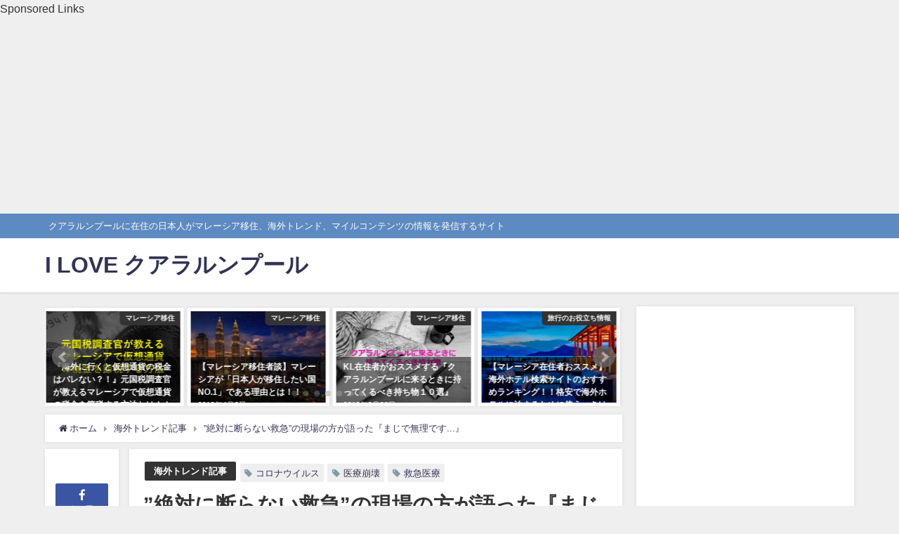

--- FILE ---
content_type: text/html; charset=UTF-8
request_url: https://malaysia-life.info/covit-kinkyu/
body_size: 21211
content:
<!DOCTYPE html>
<html lang="ja">
<head>
<meta charset="utf-8">
<meta http-equiv="X-UA-Compatible" content="IE=edge">
<meta name="viewport" content="width=device-width, initial-scale=1" />
<title>”絶対に断らない救急”の現場の方が語った『まじで無理です...』</title>
<meta name="description" content="ある救命センターの現場の方が語った コロナウイルスの影響を受けた現場の様子が ネットで話題になっているので紹介します。 それでは、ご覧ください。 もう医療崩壊です。まじで無理です。 もう医療崩壊です。">
<meta name="thumbnail" content="https://malaysia-life.info/wp-content/uploads/2020/04/bougohuku-covit-150x150.jpg" /><meta name="robots" content="archive, follow, index">
<!-- Diver OGP -->
<meta property="og:locale" content="ja_JP" />
<meta property="og:title" content="”絶対に断らない救急”の現場の方が語った『まじで無理です...』" />
<meta property="og:description" content="ある救命センターの現場の方が語った コロナウイルスの影響を受けた現場の様子が ネットで話題になっているので紹介します。 それでは、ご覧ください。 もう医療崩壊です。まじで無理です。 もう医療崩壊です。" />
<meta property="og:type" content="article" />
<meta property="og:url" content="https://malaysia-life.info/covit-kinkyu/" />
<meta property="og:image" content="https://malaysia-life.info/wp-content/uploads/2020/04/bougohuku-covit.jpg" />
<meta property="og:site_name" content="I LOVE クアラルンプール" />
<meta name="twitter:card" content="summary_large_image" />
<meta name="twitter:title" content="”絶対に断らない救急”の現場の方が語った『まじで無理です...』" />
<meta name="twitter:url" content="https://malaysia-life.info/covit-kinkyu/" />
<meta name="twitter:description" content="ある救命センターの現場の方が語った コロナウイルスの影響を受けた現場の様子が ネットで話題になっているので紹介します。 それでは、ご覧ください。 もう医療崩壊です。まじで無理です。 もう医療崩壊です。" />
<meta name="twitter:image" content="https://malaysia-life.info/wp-content/uploads/2020/04/bougohuku-covit.jpg" />
<!-- / Diver OGP -->
<link rel="canonical" href="https://malaysia-life.info/covit-kinkyu/">
<link rel="shortcut icon" href="">
<!--[if IE]>
		<link rel="shortcut icon" href="">
<![endif]-->
<link rel="apple-touch-icon" href="" />
<link rel='dns-prefetch' href='//cdnjs.cloudflare.com' />
<link rel='dns-prefetch' href='//s.w.org' />
<link rel="alternate" type="application/rss+xml" title="I LOVE クアラルンプール &raquo; フィード" href="https://malaysia-life.info/feed/" />
<link rel="alternate" type="application/rss+xml" title="I LOVE クアラルンプール &raquo; コメントフィード" href="https://malaysia-life.info/comments/feed/" />
<link rel="alternate" type="application/rss+xml" title="I LOVE クアラルンプール &raquo; ”絶対に断らない救急”の現場の方が語った『まじで無理です...』 のコメントのフィード" href="https://malaysia-life.info/covit-kinkyu/feed/" />
<link rel='stylesheet'   href='https://malaysia-life.info/wp-includes/css/dist/block-library/style.min.css?ver=4.6.5'  media='all'>
<link rel='stylesheet'   href='https://malaysia-life.info/wp-content/plugins/contact-form-7/includes/css/styles.css?ver=4.6.5'  media='all'>
<link rel='stylesheet'   href='https://malaysia-life.info/wp-content/plugins/speech-bubble/css/sb-type-std.css?ver=4.6.5'  media='all'>
<link rel='stylesheet'   href='https://malaysia-life.info/wp-content/plugins/speech-bubble/css/sb-type-fb.css?ver=4.6.5'  media='all'>
<link rel='stylesheet'   href='https://malaysia-life.info/wp-content/plugins/speech-bubble/css/sb-type-fb-flat.css?ver=4.6.5'  media='all'>
<link rel='stylesheet'   href='https://malaysia-life.info/wp-content/plugins/speech-bubble/css/sb-type-ln.css?ver=4.6.5'  media='all'>
<link rel='stylesheet'   href='https://malaysia-life.info/wp-content/plugins/speech-bubble/css/sb-type-ln-flat.css?ver=4.6.5'  media='all'>
<link rel='stylesheet'   href='https://malaysia-life.info/wp-content/plugins/speech-bubble/css/sb-type-pink.css?ver=4.6.5'  media='all'>
<link rel='stylesheet'   href='https://malaysia-life.info/wp-content/plugins/speech-bubble/css/sb-type-rtail.css?ver=4.6.5'  media='all'>
<link rel='stylesheet'   href='https://malaysia-life.info/wp-content/plugins/speech-bubble/css/sb-type-drop.css?ver=4.6.5'  media='all'>
<link rel='stylesheet'   href='https://malaysia-life.info/wp-content/plugins/speech-bubble/css/sb-type-think.css?ver=4.6.5'  media='all'>
<link rel='stylesheet'   href='https://malaysia-life.info/wp-content/plugins/speech-bubble/css/sb-no-br.css?ver=4.6.5'  media='all'>
<link rel='stylesheet'   href='https://malaysia-life.info/wp-content/plugins/table-of-contents-plus/screen.min.css?ver=4.6.5'  media='all'>
<link rel='stylesheet'   href='https://malaysia-life.info/wp-content/plugins/wordpress-popular-posts/public/css/wpp.css?ver=4.6.5'  media='all'>
<link rel='stylesheet'   href='https://malaysia-life.info/wp-content/plugins/like-me-if-you-like-this-article/css/mamahack.css?ver=4.6.5'  media='all'>
<link rel='stylesheet'   href='https://malaysia-life.info/wp-content/themes/diver/style.min.css?ver=4.6.5'  media='all'>
<link rel='stylesheet'   href='https://malaysia-life.info/wp-content/themes/diver/style.css?ver=4.6.5'  media='all'>
<link rel='stylesheet'   href='https://malaysia-life.info/wp-content/themes/diver/lib/functions/editor/gutenberg/blocks.min.css?ver=4.6.5'  media='all'>
<link rel='stylesheet'   href='https://cdnjs.cloudflare.com/ajax/libs/Swiper/4.5.0/css/swiper.min.css'  media='all'>
<script src='https://malaysia-life.info/wp-includes/js/jquery/jquery.js?ver=4.6.5'></script>
<script src='https://malaysia-life.info/wp-includes/js/jquery/jquery-migrate.min.js?ver=4.6.5'></script>
<script type='text/javascript'>
/* <![CDATA[ */
var wpp_params = {"sampling_active":"0","sampling_rate":"100","ajax_url":"https:\/\/malaysia-life.info\/wp-json\/wordpress-popular-posts\/v1\/popular-posts\/","ID":"6112","token":"8141da68f3","debug":""};
/* ]]> */
</script>
<script src='https://malaysia-life.info/wp-content/plugins/wordpress-popular-posts/public/js/wpp-4.2.0.min.js?ver=4.6.5'></script>
<link rel="EditURI" type="application/rsd+xml" title="RSD" href="https://malaysia-life.info/xmlrpc.php?rsd" />
<link rel="wlwmanifest" type="application/wlwmanifest+xml" href="https://malaysia-life.info/wp-includes/wlwmanifest.xml" /> 
<meta name="generator" content="WordPress 5.2.23" />
<link rel='shortlink' href='https://malaysia-life.info/?p=6112' />
Sponsored Links<br>
<script async src="//pagead2.googlesyndication.com/pagead/js/adsbygoogle.js"></script>
<!-- I LOVE KL サイドバー -->
<ins class="adsbygoogle"
     style="display:block"
     data-ad-client="ca-pub-8259123360069494"
     data-ad-slot="4949602569"
     data-ad-format="auto"></ins>
<script>
(adsbygoogle = window.adsbygoogle || []).push({});
</script><script type="application/ld+json">{
              "@context" : "http://schema.org",
              "@type" : "Article",
              "mainEntityOfPage":{ 
                    "@type":"WebPage", 
                    "@id":"https://malaysia-life.info/covit-kinkyu/" 
                  }, 
              "headline" : "”絶対に断らない救急”の現場の方が語った『まじで無理です...』",
              "author" : {
                   "@type" : "Person",
                   "name" : "malaysia-life"
                   },
              "datePublished" : "2020-04-15T11:26:55+0900",
              "dateModified" : "2020-04-15T11:26:55+0900",
              "image" : {
                   "@type" : "ImageObject",
                   "url" : "https://malaysia-life.info/wp-content/uploads/2020/04/bougohuku-covit.jpg",
                   "width" : "560",
                   "height" : "373"
                   },
              "articleSection" : "海外トレンド記事",
              "url" : "https://malaysia-life.info/covit-kinkyu/",
              "publisher" : {
                   "@type" : "Organization",
                   "name" : "I LOVE クアラルンプール",
              "logo" : {
                   "@type" : "ImageObject",
                   "url" : "https://malaysia-life.info/wp-content/themes/diver/images/logo.png"}
              },
              "description" : "ある救命センターの現場の方が語った コロナウイルスの影響を受けた現場の様子が ネットで話題になっているので紹介します。 それでは、ご覧ください。 もう医療崩壊です。まじで無理です。 もう医療崩壊です。"
              }</script><style>body{background-image:url()}</style><style>#onlynav ul ul,#nav_fixed #nav ul ul,.header-logo #nav ul ul{visibility:hidden;opacity:0;transition:.2s ease-in-out;transform:translateY(10px)}#onlynav ul ul ul,#nav_fixed #nav ul ul ul,.header-logo #nav ul ul ul{transform:translateX(-20px) translateY(0)}#onlynav ul li:hover>ul,#nav_fixed #nav ul li:hover>ul,.header-logo #nav ul li:hover>ul{visibility:visible;opacity:1;transform:translateY(0)}#onlynav ul ul li:hover>ul,#nav_fixed #nav ul ul li:hover>ul,.header-logo #nav ul ul li:hover>ul{transform:translateX(0) translateY(0)}</style><style>body{background-color:#efefef;color:#333}a{color:#335}a:hover{color:#6495ED}.content{color:#000}.content a{color:#6f97bc}.content a:hover{color:#6495ED}.header-wrap,#header ul.sub-menu,#header ul.children,#scrollnav,.description_sp{background:#fff;color:#333}.header-wrap a,#scrollnav a,div.logo_title{color:#335}.header-wrap a:hover,div.logo_title:hover{color:#6495ED}.drawer-nav-btn span{background-color:#335}.drawer-nav-btn:before,.drawer-nav-btn:after{border-color:#335}#scrollnav ul li a{background:rgba(255,255,255,.8);color:#505050}.header_small_menu{background:#5d8ac1;color:#fff}.header_small_menu a{color:#fff}.header_small_menu a:hover{color:#6495ED}#nav_fixed.fixed,#nav_fixed #nav ul ul{background:#fff;color:#333}#nav_fixed.fixed a,#nav_fixed .logo_title{color:#335}#nav_fixed.fixed a:hover{color:#6495ED}#nav_fixed .drawer-nav-btn:before,#nav_fixed .drawer-nav-btn:after{border-color:#335}#nav_fixed .drawer-nav-btn span{background-color:#335}#onlynav{background:#fff;color:#333}#onlynav ul li a{color:#333}#onlynav ul ul.sub-menu{background:#fff}#onlynav div>ul>li>a:before{border-color:#333}#onlynav ul>li:hover>a:hover,#onlynav ul>li:hover>a,#onlynav ul>li:hover li:hover>a,#onlynav ul li:hover ul li ul li:hover>a{background:#5d8ac1;color:#fff}#onlynav ul li ul li ul:before{border-left-color:#fff}#onlynav ul li:last-child ul li ul:before{border-right-color:#fff}#bigfooter{background:#fff;color:#333}#bigfooter a{color:#335}#bigfooter a:hover{color:#6495ED}#footer{background:#fff;color:#999}#footer a{color:#335}#footer a:hover{color:#6495ED}#sidebar .widget{background:#fff;color:#333}#sidebar .widget a:hover{color:#6495ED}.post-box-contents,#main-wrap #pickup_posts_container img,.hentry,#single-main .post-sub,.navigation,.single_thumbnail,.in_loop,#breadcrumb,.pickup-cat-list,.maintop-widget,.mainbottom-widget,#share_plz,.sticky-post-box,.catpage_content_wrap,.cat-post-main{background:#fff}.post-box{border-color:#eee}.drawer_content_title,.searchbox_content_title{background:#eee;color:#333}#footer_sticky_menu{background:rgba(255,255,255,.8)}.footermenu_col{background:rgba(255,255,255,.8);color:#333}a.page-numbers{background:#afafaf;color:#fff}.pagination .current{background:#607d8b;color:#fff}</style><style>.grid_post_thumbnail{height:170px}.post_thumbnail{height:180px}@media screen and (min-width:1201px){#main-wrap,.header-wrap .header-logo,.header_small_content,.bigfooter_wrap,.footer_content,.container_top_widget,.container_bottom_widget{width:90}}@media screen and (max-width:1200px){#main-wrap,.header-wrap .header-logo,.header_small_content,.bigfooter_wrap,.footer_content,.container_top_widget,.container_bottom_widget{width:96}}@media screen and (max-width:768px){#main-wrap,.header-wrap .header-logo,.header_small_content,.bigfooter_wrap,.footer_content,.container_top_widget,.container_bottom_widget{width:100%}}@media screen and (min-width:960px){#sidebar{width:310px}}@media screen and (max-width:767px){.grid_post_thumbnail{height:160px}.post_thumbnail{height:130px}}@media screen and (max-width:599px){.grid_post_thumbnail{height:100px}.post_thumbnail{height:70px}}</style><style>@media screen and (min-width:1201px){#main-wrap{width:90}}@media screen and (max-width:1200px){#main-wrap{width:96}}</style>		<style type="text/css">.recentcomments a{display:inline !important;padding:0 !important;margin:0 !important;}</style>
		<link rel="icon" href="https://malaysia-life.info/wp-content/uploads/2018/04/cropped-kul191-mai03-32x32.jpg" sizes="32x32" />
<link rel="icon" href="https://malaysia-life.info/wp-content/uploads/2018/04/cropped-kul191-mai03-192x192.jpg" sizes="192x192" />
<link rel="apple-touch-icon-precomposed" href="https://malaysia-life.info/wp-content/uploads/2018/04/cropped-kul191-mai03-180x180.jpg" />
<meta name="msapplication-TileImage" content="https://malaysia-life.info/wp-content/uploads/2018/04/cropped-kul191-mai03-270x270.jpg" />


<script src="https://www.youtube.com/iframe_api"></script>
<script src="https://apis.google.com/js/platform.js" async defer></script>
<script async src="//pagead2.googlesyndication.com/pagead/js/adsbygoogle.js"></script>
<script src="https://b.st-hatena.com/js/bookmark_button.js" charset="utf-8" async="async"></script>
<script>
window.___gcfg = {lang: 'ja'};
(function() {
var po = document.createElement('script'); po.type = 'text/javascript'; po.async = true;
po.src = 'https://apis.google.com/js/plusone.js';
var s = document.getElementsByTagName('script')[0]; s.parentNode.insertBefore(po, s);
})();
</script>

		<script>
		(function(i,s,o,g,r,a,m){i['GoogleAnalyticsObject']=r;i[r]=i[r]||function(){(i[r].q=i[r].q||[]).push(arguments)},i[r].l=1*new Date();a=s.createElement(o),m=s.getElementsByTagName(o)[0];a.async=1;a.src=g;m.parentNode.insertBefore(a,m)})(window,document,'script','//www.google-analytics.com/analytics.js','ga');ga('create',"UA-118021793-1",'auto');ga('send','pageview');</script>
		<meta name="google-site-verification" content="k_OJK_UvbA_ot2F_hz5C89mFcTFoeb0WH-RWLMnENFU" />

</head>
<body itemscope="itemscope" itemtype="http://schema.org/WebPage" class="post-template-default single single-post postid-6112 single-format-standard wp-embed-responsive">

<div id="fb-root"></div>
<script>(function(d, s, id) {
  var js, fjs = d.getElementsByTagName(s)[0];
  if (d.getElementById(id)) return;
  js = d.createElement(s); js.id = id;
  js.src = "https://connect.facebook.net/ja_JP/sdk.js#xfbml=1&version=v2.12&appId=";
  fjs.parentNode.insertBefore(js, fjs);
}(document, 'script', 'facebook-jssdk'));</script>

<div id="container">
<!-- header -->
	<!-- lpページでは表示しない -->
	<div id="header" class="clearfix">
					<header class="header-wrap" role="banner" itemscope="itemscope" itemtype="http://schema.org/WPHeader">
			<div class="header_small_menu clearfix">
		<div class="header_small_content">
			<div id="description">クアラルンプールに在住の日本人がマレーシア移住、海外トレンド、マイルコンテンツの情報を発信するサイト</div>
			<nav class="header_small_menu_right" role="navigation" itemscope="itemscope" itemtype="http://scheme.org/SiteNavigationElement">
							</nav>
		</div>
	</div>

			<div class="header-logo clearfix">
				

				<!-- /Navigation -->
				<div id="logo">
										<a href="https://malaysia-life.info/">
													<div class="logo_title">I LOVE クアラルンプール</div>
											</a>
				</div>
									<nav id="nav" role="navigation" itemscope="itemscope" itemtype="http://scheme.org/SiteNavigationElement">
											</nav>
							</div>
		</header>
		<nav id="scrollnav" class="inline-nospace" role="navigation" itemscope="itemscope" itemtype="http://scheme.org/SiteNavigationElement">
					</nav>
		
		<div id="nav_fixed">
		<div class="header-logo clearfix">
			<!-- Navigation -->
			

			<!-- /Navigation -->
			<div class="logo clearfix">
				<a href="https://malaysia-life.info/">
											<div class="logo_title">I LOVE クアラルンプール</div>
									</a>
			</div>
					<nav id="nav" role="navigation" itemscope="itemscope" itemtype="http://scheme.org/SiteNavigationElement">
							</nav>
				</div>
	</div>
							</div>
	<div class="d_sp">
		</div>
	
	<div id="main-wrap">
	<!-- main -->
	
	<main id="single-main"  style="float:left;margin-right:-330px;padding-right:330px;" role="main">
						
<div id="pickup_posts_container" class="swiper-container">
	<ul class="swiper-wrapper">

<li class="pickup_post_list swiper-slide">
	<a class="clearfix" href="https://malaysia-life.info/mm2h1/" title="クアラルンプールでMM2Hビザ申請者数NO.1の担当者に聞いたMM2Hビザのメリット、申請条件、手順を徹底解説！！">
	<img src="[data-uri]" data-src="https://malaysia-life.info/wp-content/uploads/2018/05/mm2h-300x200.jpg" class="lazyload" alt="クアラルンプールでMM2Hビザ申請者数NO.1の担当者に聞いたMM2Hビザのメリット、申請条件、手順を徹底解説！！">	<span class="pickup-cat" style="">マレーシア移住</span>
	 
		<div class="meta">
			<div class="pickup-title">クアラルンプールでMM2Hビザ申請者数NO.1の担当者に聞いたMM2Hビザのメリット、申請条件、手順を徹底解説！！</div>
							<span class="pickup-dt">2018年5月14日</span>
					</div>
		</a>
</li>
<li class="pickup_post_list swiper-slide">
	<a class="clearfix" href="https://malaysia-life.info/kl-5star/" title="【KL在住者がおススメするホテル3選】クアラルンプールは5つ星のホテルに世界一安く泊まれるって本当？！">
	<img src="[data-uri]" data-src="https://malaysia-life.info/wp-content/uploads/2018/05/e3cd2b682279fe40e8d2790f3e2ace90-800x533-300x200.jpg" class="lazyload" alt="【KL在住者がおススメするホテル3選】クアラルンプールは5つ星のホテルに世界一安く泊まれるって本当？！">	<span class="pickup-cat" style="">マレーシア移住</span>
	 
		<div class="meta">
			<div class="pickup-title">【KL在住者がおススメするホテル3選】クアラルンプールは5つ星のホテルに世界一安く泊まれるって本当？！</div>
							<span class="pickup-dt">2018年5月5日</span>
					</div>
		</a>
</li>
<li class="pickup_post_list swiper-slide">
	<a class="clearfix" href="https://malaysia-life.info/setuzei1/" title="『海外に行くと仮想通貨の税金はバレない？！』元国税調査官が教えるマレーシアで仮想通貨の税金を節税する方法とは！！">
	<img src="[data-uri]" data-src="https://malaysia-life.info/wp-content/uploads/2018/05/2018-06-01-300x199.png" class="lazyload" alt="『海外に行くと仮想通貨の税金はバレない？！』元国税調査官が教えるマレーシアで仮想通貨の税金を節税する方法とは！！">	<span class="pickup-cat" style="">マレーシア移住</span>
	 
		<div class="meta">
			<div class="pickup-title">『海外に行くと仮想通貨の税金はバレない？！』元国税調査官が教えるマレーシアで仮想通貨の税金を節税する方法とは！！</div>
							<span class="pickup-dt">2018年5月30日</span>
					</div>
		</a>
</li>
<li class="pickup_post_list swiper-slide">
	<a class="clearfix" href="https://malaysia-life.info/izyuu1/" title="【マレーシア移住者談】マレーシアが「日本人が移住したい国NO.1」である理由とは！！">
	<img src="[data-uri]" data-src="https://malaysia-life.info/wp-content/uploads/2018/04/27dc5e865640908daaa5644b2ebca209-300x173.jpg" class="lazyload" alt="【マレーシア移住者談】マレーシアが「日本人が移住したい国NO.1」である理由とは！！">	<span class="pickup-cat" style="">マレーシア移住</span>
	 
		<div class="meta">
			<div class="pickup-title">【マレーシア移住者談】マレーシアが「日本人が移住したい国NO.1」である理由とは！！</div>
							<span class="pickup-dt">2018年4月6日</span>
					</div>
		</a>
</li>
<li class="pickup_post_list swiper-slide">
	<a class="clearfix" href="https://malaysia-life.info/kl-mochimono/" title="KL在住者がおススメする『クアラルンプールに来るときに持ってくるべき持ち物１０選』">
	<img src="[data-uri]" data-src="https://malaysia-life.info/wp-content/uploads/2018/08/2018-08-28-1-300x198.png" class="lazyload" alt="KL在住者がおススメする『クアラルンプールに来るときに持ってくるべき持ち物１０選』">	<span class="pickup-cat" style="">マレーシア移住</span>
	 
		<div class="meta">
			<div class="pickup-title">KL在住者がおススメする『クアラルンプールに来るときに持ってくるべき持ち物１０選』</div>
							<span class="pickup-dt">2018年8月26日</span>
					</div>
		</a>
</li>
<li class="pickup_post_list swiper-slide">
	<a class="clearfix" href="https://malaysia-life.info/hotel-kensaku1/" title="【マレーシア在住者おススメ】海外ホテル検索サイトのおすすめランキング！！格安で海外ホテルに泊まるために使うべきはどのサイト？">
	<img src="[data-uri]" data-src="https://malaysia-life.info/wp-content/uploads/2018/03/465101-300x199.jpg" class="lazyload" alt="【マレーシア在住者おススメ】海外ホテル検索サイトのおすすめランキング！！格安で海外ホテルに泊まるために使うべきはどのサイト？">	<span class="pickup-cat" style="">旅行のお役立ち情報</span>
	 
		<div class="meta">
			<div class="pickup-title">【マレーシア在住者おススメ】海外ホテル検索サイトのおすすめランキング！！格安で海外ホテルに泊まるために使うべきはどのサイト？</div>
							<span class="pickup-dt">2018年3月7日</span>
					</div>
		</a>
</li>
<li class="pickup_post_list swiper-slide">
	<a class="clearfix" href="https://malaysia-life.info/spg1/" title="【KL在住者談】SPGアメックスを使ってクアラルンプールでお得に高級ホテルに宿泊する方法とは！！">
	<img src="[data-uri]" data-src="https://malaysia-life.info/wp-content/uploads/2018/05/SPG-new-300x196.png" class="lazyload" alt="【KL在住者談】SPGアメックスを使ってクアラルンプールでお得に高級ホテルに宿泊する方法とは！！">	<span class="pickup-cat" style="">旅行のお役立ち情報</span>
	 
		<div class="meta">
			<div class="pickup-title">【KL在住者談】SPGアメックスを使ってクアラルンプールでお得に高級ホテルに宿泊する方法とは！！</div>
							<span class="pickup-dt">2018年5月11日</span>
					</div>
		</a>
</li>
<li class="pickup_post_list swiper-slide">
	<a class="clearfix" href="https://malaysia-life.info/labuan-1/" title="マレーシアのラブアン法人って本当に節税に最適？！現地のラブアン法人設立の第一人者に聞いたラブアン法人のメリットとデメリットとは！！">
	<img src="[data-uri]" data-src="https://malaysia-life.info/wp-content/uploads/2018/06/shutterstock_400609798-300x192.jpg" class="lazyload" alt="マレーシアのラブアン法人って本当に節税に最適？！現地のラブアン法人設立の第一人者に聞いたラブアン法人のメリットとデメリットとは！！">	<span class="pickup-cat" style="">マレーシア移住</span>
	 
		<div class="meta">
			<div class="pickup-title">マレーシアのラブアン法人って本当に節税に最適？！現地のラブアン法人設立の第一人者に聞いたラブアン法人のメリットとデメリットとは！！</div>
							<span class="pickup-dt">2018年6月14日</span>
					</div>
		</a>
</li>
</ul>
    <div class="swiper-pagination"></div>
    <div class="swiper-button-prev"></div>
    <div class="swiper-button-next"></div>

</div>								<!-- パンくず -->
				<ul id="breadcrumb" itemscope itemtype="http://schema.org/BreadcrumbList">
<li itemprop="itemListElement" itemscope itemtype="http://schema.org/ListItem"><a href="https://malaysia-life.info/" itemprop="item"><span itemprop="name"><i class="fa fa-home" aria-hidden="true"></i> ホーム</span></a><meta itemprop="position" content="1" /></li><li itemprop="itemListElement" itemscope itemtype="http://schema.org/ListItem"><a href="https://malaysia-life.info/category/%e6%b5%b7%e5%a4%96%e3%83%88%e3%83%ac%e3%83%b3%e3%83%89%e8%a8%98%e4%ba%8b/" itemprop="item"><span itemprop="name">海外トレンド記事</span></a><meta itemprop="position" content="2" /></li><li class="breadcrumb-title" itemprop="itemListElement" itemscope itemtype="http://schema.org/ListItem"><a href="https://malaysia-life.info/covit-kinkyu/" itemprop="item"><span itemprop="name">”絶対に断らない救急”の現場の方が語った『まじで無理です...』</span></a><meta itemprop="position" content="3" /></li></ul> 
				<div id="content_area" class="fadeIn animated">
					<div id="share_plz" style="float: left ">

	
		<div class="fb-like share_sns" data-href="https%3A%2F%2Fmalaysia-life.info%2Fcovit-kinkyu%2F" data-layout="box_count" data-action="like" data-show-faces="true" data-share="false"></div>

		<div class="share-fb share_sns">
		<a href="http://www.facebook.com/share.php?u=https%3A%2F%2Fmalaysia-life.info%2Fcovit-kinkyu%2F" onclick="window.open(this.href,'FBwindow','width=650,height=450,menubar=no,toolbar=no,scrollbars=yes');return false;" title="Facebookでシェア"><i class="fa fa-facebook" style="font-size:1.5em;padding-top: 4px;"></i><br>シェア
				</a>
		</div>
				<div class="sc-tw share_sns"><a data-url="https%3A%2F%2Fmalaysia-life.info%2Fcovit-kinkyu%2F" href="http://twitter.com/share?text=%E2%80%9D%E7%B5%B6%E5%AF%BE%E3%81%AB%E6%96%AD%E3%82%89%E3%81%AA%E3%81%84%E6%95%91%E6%80%A5%E2%80%9D%E3%81%AE%E7%8F%BE%E5%A0%B4%E3%81%AE%E6%96%B9%E3%81%8C%E8%AA%9E%E3%81%A3%E3%81%9F%E3%80%8E%E3%81%BE%E3%81%98%E3%81%A7%E7%84%A1%E7%90%86%E3%81%A7%E3%81%99...%E3%80%8F&url=https%3A%2F%2Fmalaysia-life.info%2Fcovit-kinkyu%2F" data-lang="ja" data-dnt="false" target="_blank"><i class="fa fa-twitter" style="font-size:1.5em;padding-top: 4px;"></i><br>Tweet
				</a></div>

	
			<div class="share-hatebu share_sns">       
		<a href="http://b.hatena.ne.jp/add?mode=confirm&url=https%3A%2F%2Fmalaysia-life.info%2Fcovit-kinkyu%2F&title=%E2%80%9D%E7%B5%B6%E5%AF%BE%E3%81%AB%E6%96%AD%E3%82%89%E3%81%AA%E3%81%84%E6%95%91%E6%80%A5%E2%80%9D%E3%81%AE%E7%8F%BE%E5%A0%B4%E3%81%AE%E6%96%B9%E3%81%8C%E8%AA%9E%E3%81%A3%E3%81%9F%E3%80%8E%E3%81%BE%E3%81%98%E3%81%A7%E7%84%A1%E7%90%86%E3%81%A7%E3%81%99...%E3%80%8F" onclick="window.open(this.href, 'HBwindow', 'width=600, height=400, menubar=no, toolbar=no, scrollbars=yes'); return false;" target="_blank"><div style="font-weight: bold;font-size: 1.5em">B!</div><span class="text">はてブ</span></a>
		</div>
	
			<div class="share-pocket share_sns">
		<a href="http://getpocket.com/edit?url=https%3A%2F%2Fmalaysia-life.info%2Fcovit-kinkyu%2F&title=%E2%80%9D%E7%B5%B6%E5%AF%BE%E3%81%AB%E6%96%AD%E3%82%89%E3%81%AA%E3%81%84%E6%95%91%E6%80%A5%E2%80%9D%E3%81%AE%E7%8F%BE%E5%A0%B4%E3%81%AE%E6%96%B9%E3%81%8C%E8%AA%9E%E3%81%A3%E3%81%9F%E3%80%8E%E3%81%BE%E3%81%98%E3%81%A7%E7%84%A1%E7%90%86%E3%81%A7%E3%81%99...%E3%80%8F" onclick="window.open(this.href, 'FBwindow', 'width=550, height=350, menubar=no, toolbar=no, scrollbars=yes'); return false;"><i class="fa fa-get-pocket" style="font-weight: bold;font-size: 1.5em"></i><span class="text">Pocket</span>
					</a></div>
	
				<div class="share-feedly share_sns">
		<a href="https://feedly.com/i/subscription/feed%2Fhttps%3A%2F%2Fmalaysia-life.info%2Ffeed" target="_blank"><i class="fa fa-rss" aria-hidden="true" style="font-weight: bold;font-size: 1.5em"></i><span class="text">Feedly</span>
				</a></div>
	</div>
					<article id="post-6112" class="post-6112 post type-post status-publish format-standard has-post-thumbnail hentry category-18 tag-931 tag-1024 tag-1037"  style="margin-left: 120px">
						<header>
							<div class="post-meta clearfix">
								<div class="cat-tag">
																			<div class="single-post-category" style="background:"><a href="https://malaysia-life.info/category/%e6%b5%b7%e5%a4%96%e3%83%88%e3%83%ac%e3%83%b3%e3%83%89%e8%a8%98%e4%ba%8b/" rel="category tag">海外トレンド記事</a></div>
																		<div class="tag"><a href="https://malaysia-life.info/tag/%e3%82%b3%e3%83%ad%e3%83%8a%e3%82%a6%e3%82%a4%e3%83%ab%e3%82%b9/" rel="tag">コロナウイルス</a></div><div class="tag"><a href="https://malaysia-life.info/tag/%e5%8c%bb%e7%99%82%e5%b4%a9%e5%a3%8a/" rel="tag">医療崩壊</a></div><div class="tag"><a href="https://malaysia-life.info/tag/%e6%95%91%e6%80%a5%e5%8c%bb%e7%99%82/" rel="tag">救急医療</a></div>								</div>

								<h1 class="single-post-title entry-title">”絶対に断らない救急”の現場の方が語った『まじで無理です...』</h1>
								<div class="post-meta-bottom">
																	<time class="single-post-date published updated" datetime="2020-04-15"><i class="fa fa-calendar" aria-hidden="true"></i>2020年4月15日</time>
																									<time class="single-post-date modified" datetime="2020-04-15"><i class="fa fa-refresh" aria-hidden="true"></i>2020年4月15日</time>
																
								</div>
																	<ul class="post-author vcard author">
									<li class="post-author-thum"><img src="https://malaysia-life.info/wp-content/uploads/2018/06/i-love-kl-copy-150x150.jpg" width="25" height="25" alt="malaysia-life" class="avatar avatar-25 wp-user-avatar wp-user-avatar-25 alignnone photo" /></li>
									<li class="post-author-name fn post-author"><a href="https://malaysia-life.info/author/malaysia-life/">malaysia-life</a>
									</li>
									</ul>
															</div>
							
																										<figure class="single_thumbnail" style="background-image:url(https://malaysia-life.info/wp-content/uploads/2020/04/bougohuku-covit-300x200.jpg)">
											<img src="https://malaysia-life.info/wp-content/uploads/2020/04/bougohuku-covit.jpg" alt="”絶対に断らない救急”の現場の方が語った『まじで無理です...』">										</figure>
							

							

<div class="share" >
			<div class="sns big c5">
			<ul class="clearfix">
			<!--Facebookボタン-->  
			    
			<li>
			<a class="facebook" href="https://www.facebook.com/share.php?u=https%3A%2F%2Fmalaysia-life.info%2Fcovit-kinkyu%2F" onclick="window.open(this.href, 'FBwindow', 'width=650, height=450, menubar=no, toolbar=no, scrollbars=yes'); return false;"><i class="fa fa-facebook"></i><span class="sns_name">Facebook</span>
						</a>
			</li>
			
			<!--ツイートボタン-->
						<li> 
			<a class="twitter" target="blank" href="https://twitter.com/intent/tweet?url=https%3A%2F%2Fmalaysia-life.info%2Fcovit-kinkyu%2F&text=%E2%80%9D%E7%B5%B6%E5%AF%BE%E3%81%AB%E6%96%AD%E3%82%89%E3%81%AA%E3%81%84%E6%95%91%E6%80%A5%E2%80%9D%E3%81%AE%E7%8F%BE%E5%A0%B4%E3%81%AE%E6%96%B9%E3%81%8C%E8%AA%9E%E3%81%A3%E3%81%9F%E3%80%8E%E3%81%BE%E3%81%98%E3%81%A7%E7%84%A1%E7%90%86%E3%81%A7%E3%81%99...%E3%80%8F&tw_p=tweetbutton"><i class="fa fa-twitter"></i><span class="sns_name">Twitter</span>
						</a>
			</li>
			
			<!--はてブボタン--> 
			     
			<li>       
			<a class="hatebu" href="https://b.hatena.ne.jp/add?mode=confirm&url=https%3A%2F%2Fmalaysia-life.info%2Fcovit-kinkyu%2F&title=%E2%80%9D%E7%B5%B6%E5%AF%BE%E3%81%AB%E6%96%AD%E3%82%89%E3%81%AA%E3%81%84%E6%95%91%E6%80%A5%E2%80%9D%E3%81%AE%E7%8F%BE%E5%A0%B4%E3%81%AE%E6%96%B9%E3%81%8C%E8%AA%9E%E3%81%A3%E3%81%9F%E3%80%8E%E3%81%BE%E3%81%98%E3%81%A7%E7%84%A1%E7%90%86%E3%81%A7%E3%81%99...%E3%80%8F" onclick="window.open(this.href, 'HBwindow', 'width=600, height=400, menubar=no, toolbar=no, scrollbars=yes'); return false;" target="_blank"><span class="sns_name">はてブ</span>
						</a>
			</li>
			

			<!--LINEボタン--> 
			
			<!--ポケットボタン-->  
			       
			<li>
			<a class="pocket" href="https://getpocket.com/edit?url=https%3A%2F%2Fmalaysia-life.info%2Fcovit-kinkyu%2F&title=%E2%80%9D%E7%B5%B6%E5%AF%BE%E3%81%AB%E6%96%AD%E3%82%89%E3%81%AA%E3%81%84%E6%95%91%E6%80%A5%E2%80%9D%E3%81%AE%E7%8F%BE%E5%A0%B4%E3%81%AE%E6%96%B9%E3%81%8C%E8%AA%9E%E3%81%A3%E3%81%9F%E3%80%8E%E3%81%BE%E3%81%98%E3%81%A7%E7%84%A1%E7%90%86%E3%81%A7%E3%81%99...%E3%80%8F" onclick="window.open(this.href, 'FBwindow', 'width=550, height=350, menubar=no, toolbar=no, scrollbars=yes'); return false;"><i class="fa fa-get-pocket"></i><span class="sns_name">Pocket</span>
						</a></li>
			
			<!--Feedly-->  
			  
			     
			<li>
			<a class="feedly" href="https://feedly.com/i/subscription/feed%2Fhttps%3A%2F%2Fmalaysia-life.info%2Ffeed" target="_blank"><i class="fa fa-rss" aria-hidden="true"></i><span class="sns_name">Feedly</span>
						</a></li>
						</ul>

		</div>
	</div>

													</header>
						<section class="single-post-main">
																<div class="clearfix diver_widget_adarea hid"><div class="diver_widget_adlabel">スポンサーリンク</div><div class="col2"><div class="diver_ad">
                      <ins class="adsbygoogle" style="display:block" data-ad-client="ca-pub-8259123360069494" data-ad-slot="4949602569" data-ad-format="rectangle"></ins>
                      <script>(adsbygoogle = window.adsbygoogle || []).push({});</script></div></div><div class="col2"><div class="diver_ad">
                      <ins class="adsbygoogle" style="display:block" data-ad-client="ca-pub-8259123360069494" data-ad-slot="4949602569" data-ad-format="rectangle"></ins>
                      <script>(adsbygoogle = window.adsbygoogle || []).push({});</script></div></div></div>

								<div class="content">
																
<!-- Quick Adsense WordPress Plugin: http://quickadsense.com/ -->
<div style="float: none; margin:10px 0 10px 0; text-align:center;">
Sponsored Links<br>
<script async src="//pagead2.googlesyndication.com/pagead/js/adsbygoogle.js"></script>
<!-- I LOVE KL サイドバー -->
<ins class="adsbygoogle"
     style="display:block"
     data-ad-client="ca-pub-8259123360069494"
     data-ad-slot="4949602569"
     data-ad-format="auto"></ins>
<script>
(adsbygoogle = window.adsbygoogle || []).push({});
</script>
</div>
<p>ある救命センターの現場の方が語った<br />
コロナウイルスの影響を受けた現場の様子が<br />
ネットで話題になっているので紹介します。</p>
<p>それでは、ご覧ください。</p>
<div id="toc_container" class="toc_light_blue no_bullets"><p class="toc_title">目次</p><ul class="toc_list"><li><a href="#i"><span class="toc_number toc_depth_1">1</span> もう医療崩壊です。まじで無理です。</a><ul><li><a href="#i-2"><span class="toc_number toc_depth_2">1.1</span> この投稿に関するコメント</a></li></ul></li></ul></div>
<h2><span id="i">もう医療崩壊です。まじで無理です。</span></h2>
<blockquote class="twitter-tweet">
<p lang="ja" dir="ltr">もう医療崩壊です。まじで無理です。</p>
<p>私達は救命センターとして最後の砦としての役割を果たしてきました。</p>
<p>『絶対に断らない救急』</p>
<p>を24時間365日、維持し続けてきたんです。</p>
<p>でもこのコロナ騒動で、発熱患者さんに関わる人間は全員が完全防護服の着用を義務付けされました。→</p>
<p>&mdash; できる限り出歩かない鼓膜 (@incident_girl) <a href="https://twitter.com/incident_girl/status/1249264352395268096?ref_src=twsrc%5Etfw">April 12, 2020</a></p></blockquote>
<p> <script async src="https://platform.twitter.com/widgets.js" charset="utf-8"></script></p>
<blockquote class="twitter-tweet" data-conversation="none">
<p lang="ja" dir="ltr">それはどういうことか。別の患者さんが来ても、その対応ができないということです。完全防護服は在庫が多いわけではありませんし、一度着用したものはウイルスの感染源として捉えます。１人の患者さんの対応に時間がかかった場合、他の患者の受け入れができないんです。→</p>
<p>&mdash; できる限り出歩かない鼓膜 (@incident_girl) <a href="https://twitter.com/incident_girl/status/1249264353951375360?ref_src=twsrc%5Etfw">April 12, 2020</a></p></blockquote>
<p> <script async src="https://platform.twitter.com/widgets.js" charset="utf-8"></script></p>
<blockquote class="twitter-tweet" data-conversation="none">
<p lang="ja" dir="ltr">今までに搬送依頼を断ることは年に指で数えるほどでした。ほとんどの患者を受け入れ、医療を提供してきたんです。</p>
<p>でも、もうこの半月で、今までの回数を越えました。同じ県の医療センターに受け入れてもらったり、大学病院に依頼をして受け入れてもらうこともたくさんありました。→</p>
<p>&mdash; できる限り出歩かない鼓膜 (@incident_girl) <a href="https://twitter.com/incident_girl/status/1249264355377418240?ref_src=twsrc%5Etfw">April 12, 2020</a></p></blockquote>
<p> <script async src="https://platform.twitter.com/widgets.js" charset="utf-8"></script></p>
<blockquote class="twitter-tweet" data-conversation="none">
<p lang="ja" dir="ltr">向こうの友達から、受け入れたよ、といわれると、安心したと同時に情けなくなります。果たすべき役割を果たせなかったのだと。</p>
<p>そしてここまで読んで分かると思いますが、交通事故にあっても、私達が受け入れられずに、救急車で亡くなることもあるのです。残念ですが。→</p>
<p>&mdash; できる限り出歩かない鼓膜 (@incident_girl) <a href="https://twitter.com/incident_girl/status/1249264356702867456?ref_src=twsrc%5Etfw">April 12, 2020</a></p></blockquote>
<p> <script async src="https://platform.twitter.com/widgets.js" charset="utf-8"></script></p>
<blockquote class="twitter-tweet" data-conversation="none">
<p lang="ja" dir="ltr">だから外出を自粛してほしいと言っているんです。マスクすればいい？買い物くらい？。やめてください。そんな甘ったれたこと言わないでください。必要最低限の外出しかしないでくれと言っているのはそういうことです。普段なら助かる命も助けられないかもしれません。→</p>
<p>&mdash; できる限り出歩かない鼓膜 (@incident_girl) <a href="https://twitter.com/incident_girl/status/1249264358066028544?ref_src=twsrc%5Etfw">April 12, 2020</a></p></blockquote>
<p> <script async src="https://platform.twitter.com/widgets.js" charset="utf-8"></script></p>
<blockquote class="twitter-tweet" data-conversation="none">
<p lang="ja" dir="ltr">もう亡くなって泣き崩れる遺族を見るのは辛いんです。助けられなかったほうも辛いんです。この思いを１人でも多くの人に伝えたいです。命を落としてからでは遅いんです。</p>
<p>&mdash; できる限り出歩かない鼓膜 (@incident_girl) <a href="https://twitter.com/incident_girl/status/1249264359567527939?ref_src=twsrc%5Etfw">April 12, 2020</a></p></blockquote>
<p> <script async src="https://platform.twitter.com/widgets.js" charset="utf-8"></script></p>
<h3><span id="i-2">この投稿に関するコメント</span></h3>
<blockquote class="twitter-tweet" data-conversation="none">
<p lang="ja" dir="ltr">検査、検査が止まらない。<br />検査しても治療薬ないんだよ？<br />何の為に検査するの？<br />医師や介助する看護師に、<br />飛沫とばしに来たの？<br />熱があるが軽い食事ならとれる、自家用車で運転してくる。くらいの症状なら、自宅で1日3回熱測って療養してくれ。<br />陽性になったとしても、ホテルで外出自粛くらいだから。</p>
<p>&mdash; nagisa (@nagisa728454) <a href="https://twitter.com/nagisa728454/status/1249355590402330625?ref_src=twsrc%5Etfw">April 12, 2020</a></p></blockquote>
<p> <script async src="https://platform.twitter.com/widgets.js" charset="utf-8"></script></p>
<blockquote class="twitter-tweet" data-conversation="none">
<p lang="ja" dir="ltr">医療従事者がコロナの脅威と戦わなければいけない今、医療従事者を守る対策や安心して働ける環境を求める、せめて手当が出るようにして欲しいと思うんです。<br />このメッセージだけはたくさんの人に届けたい<a href="https://twitter.com/hashtag/%E6%97%A5%E6%9C%AC%E7%9C%8B%E8%AD%B7%E5%8D%94%E4%BC%9A%E3%81%AB%E7%89%B9%E5%88%A5%E5%8D%B1%E9%99%BA%E6%89%8B%E5%BD%93%E3%82%92%E6%B1%82%E3%82%81%E3%82%88%E3%81%86?src=hash&amp;ref_src=twsrc%5Etfw">#日本看護協会に特別危険手当を求めよう</a>！<br />（csodan@nurse.or.jp）<br />（03-5778-8831）</p>
<p>&mdash; 最新のニュース・医療情報をお届けします！コムコム@看護師 (@3UG1pDInz9FYCpb) <a href="https://twitter.com/3UG1pDInz9FYCpb/status/1249327670107594754?ref_src=twsrc%5Etfw">April 12, 2020</a></p></blockquote>
<p> <script async src="https://platform.twitter.com/widgets.js" charset="utf-8"></script></p>
<blockquote class="twitter-tweet" data-conversation="none">
<p lang="ja" dir="ltr">今は症状があろうがなかろうが誰も外に出るべきではありません。<br />無症状の人も陰性の人も軽症の人も家に籠もっている必要があります。要するにツベコベ言わず家から出るなということになります</p>
<p>&mdash; とも (@tomotomo26) <a href="https://twitter.com/tomotomo26/status/1249458814216048641?ref_src=twsrc%5Etfw">April 12, 2020</a></p></blockquote>
<p> <script async src="https://platform.twitter.com/widgets.js" charset="utf-8"></script></p>
<blockquote class="twitter-tweet" data-conversation="none">
<p lang="ja" dir="ltr"><a href="https://t.co/jeQH89WYrH">https://t.co/jeQH89WYrH</a></p>
<p>防護服の使い捨てなんてしてたら間に合うわけがないとわかってるから<br />韓国では1ヶ月くらい前からドライブスルー方式や電話ボックス方式が採用されてたのに。<br />どうして頑なに日本は他国から学ぼうとしないのでしょう</p>
<p>&mdash; 洛陽 蓮（らくよう　レン） (@renrakuyou9001) <a href="https://twitter.com/renrakuyou9001/status/1249404406497292288?ref_src=twsrc%5Etfw">April 12, 2020</a></p></blockquote>
<p> <script async src="https://platform.twitter.com/widgets.js" charset="utf-8"></script></p>
<div class="clearfix diver_widget_adarea hid"><div class="diver_widget_adlabel">スポンサーリンク</div><div class="diver_ad">
                      <ins class="adsbygoogle" style="display:block" data-ad-client="ca-pub-8259123360069494" data-ad-slot="4949602569" data-ad-format="horizontal"></ins>
                      <script>(adsbygoogle = window.adsbygoogle || []).push({});</script></div></div>
<p>ーーーーーーーーーーーーーーーーーーーー</p>
<p>今は、家に籠って感染リスクを減らすこと。<br />
すぐには、数字には出なくても、<br />
少しずつ感染者数は改善されるはず。</p>
<p>Stay at Home</p>
<p>共感したら、シェアして拡散してください。</p>
<p>関連記事：<br />
<div class="sc_getpost"><a class="clearfix" href="https://malaysia-life.info/kangoshi-covit-kaerenai/"><div><div class="sc_getpost_thumb"><img src="https://malaysia-life.info/wp-content/uploads/2020/04/kangoshi-kyuhukin.jpg" alt="【看護師に給付金を！】ある看護師が”コロナ保菌してるかもしれないから実家には帰らない”と伝えた後の母の行動に涙があふれる..."></div><div class="title">【看護師に給付金を！】ある看護師が”コロナ保菌してるかもしれないから実家には帰らない”と伝えた後の母の行動に涙があふれる...</div><div class="date">2020.04.09</div><div class="substr">コロナウイルスの影響で、 世界中の医療従事者の皆さんは、 日々、感染のリスクと闘いながら 仕事をされています。 今回は、ある看護師さんの投稿に とても感動したので紹介します。 それ...</div></div></a></div>

<!-- Quick Adsense WordPress Plugin: http://quickadsense.com/ -->
<div style="float: none; margin:10px 0 10px 0; text-align:center;">
Sponsored Links<br>
<script async src="//pagead2.googlesyndication.com/pagead/js/adsbygoogle.js"></script>
<!-- I LOVE KL サイドバー -->
<ins class="adsbygoogle"
     style="display:block"
     data-ad-client="ca-pub-8259123360069494"
     data-ad-slot="4949602569"
     data-ad-format="auto"></ins>
<script>
(adsbygoogle = window.adsbygoogle || []).push({});
</script>
</div>

<div style="font-size: 0px; height: 0px; line-height: 0px; margin: 0; padding: 0; clear: both;"></div><p>&nbsp;</p><div class="mamahack-fb"><div class="mamahack-fb__boxThumb" style="background-image: url(https://malaysia-life.info/wp-content/uploads/2020/04/bougohuku-covit-300x200.jpg)"></div><div class="mamahack-fb__boxLike"><p class="mamahack-fb__boxLike__message">この記事が気に入ったら<br>いいね！しよう</p><div class="mamahack-fb__boxLike__button"><iframe src="https://www.facebook.com/plugins/like.php?href=https://www.facebook.com/I-Love-%E3%82%AF%E3%82%A2%E3%83%A9%E3%83%AB%E3%83%B3%E3%83%97%E3%83%BC%E3%83%AB-180940019177933/?modal=admin_todo_tour&send=false&layout=button_count&width=100&show_faces=false&action=like&colorscheme=light&font=arial&height=20" scrolling="no" frameborder="0" style="border:none; overflow:hidden; width:105px; height:21px;" allowTransparency="true"></iframe></div><p class="mamahack-fb__boxLike__note">最新情報をお届けします</p></div></div>								</div>

								
								<div class="bottom_ad clearfix">
																		<div class="clearfix diver_widget_adarea hid"><div class="diver_widget_adlabel">スポンサーリンク</div><div class="col2"><div class="diver_ad">
                      <ins class="adsbygoogle" style="display:block" data-ad-client="ca-pub-8259123360069494" data-ad-slot="4949602569" data-ad-format="rectangle"></ins>
                      <script>(adsbygoogle = window.adsbygoogle || []).push({});</script></div></div><div class="col2"><div class="diver_ad">
                      <ins class="adsbygoogle" style="display:block" data-ad-client="ca-pub-8259123360069494" data-ad-slot="4949602569" data-ad-format="rectangle"></ins>
                      <script>(adsbygoogle = window.adsbygoogle || []).push({});</script></div></div></div>	
																</div>

								

<div class="share" >
			<div class="sns big c5">
			<ul class="clearfix">
			<!--Facebookボタン-->  
			    
			<li>
			<a class="facebook" href="https://www.facebook.com/share.php?u=https%3A%2F%2Fmalaysia-life.info%2Fcovit-kinkyu%2F" onclick="window.open(this.href, 'FBwindow', 'width=650, height=450, menubar=no, toolbar=no, scrollbars=yes'); return false;"><i class="fa fa-facebook"></i><span class="sns_name">Facebook</span>
						</a>
			</li>
			
			<!--ツイートボタン-->
						<li> 
			<a class="twitter" target="blank" href="https://twitter.com/intent/tweet?url=https%3A%2F%2Fmalaysia-life.info%2Fcovit-kinkyu%2F&text=%E2%80%9D%E7%B5%B6%E5%AF%BE%E3%81%AB%E6%96%AD%E3%82%89%E3%81%AA%E3%81%84%E6%95%91%E6%80%A5%E2%80%9D%E3%81%AE%E7%8F%BE%E5%A0%B4%E3%81%AE%E6%96%B9%E3%81%8C%E8%AA%9E%E3%81%A3%E3%81%9F%E3%80%8E%E3%81%BE%E3%81%98%E3%81%A7%E7%84%A1%E7%90%86%E3%81%A7%E3%81%99...%E3%80%8F&tw_p=tweetbutton"><i class="fa fa-twitter"></i><span class="sns_name">Twitter</span>
						</a>
			</li>
			
			<!--はてブボタン--> 
			     
			<li>       
			<a class="hatebu" href="https://b.hatena.ne.jp/add?mode=confirm&url=https%3A%2F%2Fmalaysia-life.info%2Fcovit-kinkyu%2F&title=%E2%80%9D%E7%B5%B6%E5%AF%BE%E3%81%AB%E6%96%AD%E3%82%89%E3%81%AA%E3%81%84%E6%95%91%E6%80%A5%E2%80%9D%E3%81%AE%E7%8F%BE%E5%A0%B4%E3%81%AE%E6%96%B9%E3%81%8C%E8%AA%9E%E3%81%A3%E3%81%9F%E3%80%8E%E3%81%BE%E3%81%98%E3%81%A7%E7%84%A1%E7%90%86%E3%81%A7%E3%81%99...%E3%80%8F" onclick="window.open(this.href, 'HBwindow', 'width=600, height=400, menubar=no, toolbar=no, scrollbars=yes'); return false;" target="_blank"><span class="sns_name">はてブ</span>
						</a>
			</li>
			

			<!--LINEボタン--> 
			
			<!--ポケットボタン-->  
			       
			<li>
			<a class="pocket" href="https://getpocket.com/edit?url=https%3A%2F%2Fmalaysia-life.info%2Fcovit-kinkyu%2F&title=%E2%80%9D%E7%B5%B6%E5%AF%BE%E3%81%AB%E6%96%AD%E3%82%89%E3%81%AA%E3%81%84%E6%95%91%E6%80%A5%E2%80%9D%E3%81%AE%E7%8F%BE%E5%A0%B4%E3%81%AE%E6%96%B9%E3%81%8C%E8%AA%9E%E3%81%A3%E3%81%9F%E3%80%8E%E3%81%BE%E3%81%98%E3%81%A7%E7%84%A1%E7%90%86%E3%81%A7%E3%81%99...%E3%80%8F" onclick="window.open(this.href, 'FBwindow', 'width=550, height=350, menubar=no, toolbar=no, scrollbars=yes'); return false;"><i class="fa fa-get-pocket"></i><span class="sns_name">Pocket</span>
						</a></li>
			
			<!--Feedly-->  
			  
			     
			<li>
			<a class="feedly" href="https://feedly.com/i/subscription/feed%2Fhttps%3A%2F%2Fmalaysia-life.info%2Ffeed" target="_blank"><i class="fa fa-rss" aria-hidden="true"></i><span class="sns_name">Feedly</span>
						</a></li>
						</ul>

		</div>
	</div>
								  <div class="post_footer_author_title">この記事を書いた人</div>
  <div class="post_footer_author clearfix">
  <div class="post_author_user clearfix vcard author">
    <div class="post_thum"><img src="https://malaysia-life.info/wp-content/uploads/2018/06/i-love-kl-copy-150x150.jpg" width="100" height="100" alt="malaysia-life" class="avatar avatar-100 wp-user-avatar wp-user-avatar-100 alignnone photo" />          <ul class="profile_sns">
                                      </ul>
    </div>
    <div class="post_author_user_meta">
      <div class="post-author fn"><a href="https://malaysia-life.info/author/malaysia-life/">malaysia-life</a></div>
      <div class="post-description"></div>
    </div>
  </div>
        <div class="post_footer_author_title_post">最近書いた記事</div>
    <div class="inline-nospace">
          <div class="author-post hvr-fade-post">
      <a href="https://malaysia-life.info/klinter3sen/" title="KLに８年在住の塾講師がおすすめするKLのインターナショナルスクールとは！！" rel="bookmark">
        <figure class="author-post-thumb">
          <img src="[data-uri]" data-src="https://malaysia-life.info/wp-content/uploads/2024/02/oasia-150x150.jpg" class="lazyload" alt="KLに８年在住の塾講師がおすすめするKLのインターナショナルスクールとは！！">                    <div class="author-post-cat"><span style="background:">マレーシア移住</span></div>
        </figure>
        <div class="author-post-meta">
          <div class="author-post-title">KLに８年在住の塾講師がおすすめするKLのインターナショナルスクールとは！！</div>
        </div>
      </a>
      </div>
            <div class="author-post hvr-fade-post">
      <a href="https://malaysia-life.info/syugyoyorimokibishiimono/" title="お坊さんが炎上覚悟で語った”お寺での厳しい修行よりも辛いもの”とは..." rel="bookmark">
        <figure class="author-post-thumb">
          <img src="[data-uri]" data-src="https://malaysia-life.info/wp-content/uploads/2022/01/syugyo-150x150.jpg" class="lazyload" alt="お坊さんが炎上覚悟で語った”お寺での厳しい修行よりも辛いもの”とは...">                    <div class="author-post-cat"><span style="background:">海外トレンド記事</span></div>
        </figure>
        <div class="author-post-meta">
          <div class="author-post-title">お坊さんが炎上覚悟で語った”お寺での厳しい修行よりも辛いもの”とは...</div>
        </div>
      </a>
      </div>
            <div class="author-post hvr-fade-post">
      <a href="https://malaysia-life.info/forestagakusyudozyo/" title="マレーシアの小学生におすすめの基礎力アップ講座 ”フォレスタ学習道場” 受講開始！！" rel="bookmark">
        <figure class="author-post-thumb">
          <img src="[data-uri]" data-src="https://malaysia-life.info/wp-content/uploads/2022/01/dosyo3-150x150.jpg" class="lazyload" alt="マレーシアの小学生におすすめの基礎力アップ講座 ”フォレスタ学習道場” 受講開始！！">                    <div class="author-post-cat"><span style="background:">クアラルンプールの塾</span></div>
        </figure>
        <div class="author-post-meta">
          <div class="author-post-title">マレーシアの小学生におすすめの基礎力アップ講座 ”フォレスタ学習道場” 受講開始！！</div>
        </div>
      </a>
      </div>
            <div class="author-post hvr-fade-post">
      <a href="https://malaysia-life.info/urenokottacake/" title="【砂糖のサンタさんがにっこり笑ってる】売れ残ったクリスマスケーキについて考えさせられる..." rel="bookmark">
        <figure class="author-post-thumb">
          <img src="[data-uri]" data-src="https://malaysia-life.info/wp-content/uploads/2022/01/cakehaiki-150x150.jpeg" class="lazyload" alt="【砂糖のサンタさんがにっこり笑ってる】売れ残ったクリスマスケーキについて考えさせられる...">                    <div class="author-post-cat"><span style="background:">海外トレンド記事</span></div>
        </figure>
        <div class="author-post-meta">
          <div class="author-post-title">【砂糖のサンタさんがにっこり笑ってる】売れ残ったクリスマスケーキについて考えさせられる...</div>
        </div>
      </a>
      </div>
            </div>
      </div>
						</section>
						<footer class="article_footer">
							<!-- コメント -->
														<!-- 関連キーワード -->
																<div class="single_title">関連キーワード</div>
									<div class="tag_area">
										<div class="tag"><a href="https://malaysia-life.info/tag/%e3%82%b3%e3%83%ad%e3%83%8a%e3%82%a6%e3%82%a4%e3%83%ab%e3%82%b9/" rel="tag">コロナウイルス</a></div><div class="tag"><a href="https://malaysia-life.info/tag/%e5%8c%bb%e7%99%82%e5%b4%a9%e5%a3%8a/" rel="tag">医療崩壊</a></div><div class="tag"><a href="https://malaysia-life.info/tag/%e6%95%91%e6%80%a5%e5%8c%bb%e7%99%82/" rel="tag">救急医療</a></div>									</div>
								
							<!-- 関連記事 -->
							<div class="single_title"><span class="cat-link"><a href="https://malaysia-life.info/category/%e6%b5%b7%e5%a4%96%e3%83%88%e3%83%ac%e3%83%b3%e3%83%89%e8%a8%98%e4%ba%8b/" rel="category tag">海外トレンド記事</a></span>の関連記事</div>
<ul class="newpost_list inline-nospace">
			<li class="post_list_wrap clearfix hvr-fade-post">
		<a class="clearfix" href="https://malaysia-life.info/syugyoyorimokibishiimono/" title="お坊さんが炎上覚悟で語った”お寺での厳しい修行よりも辛いもの”とは..." rel="bookmark">
		<figure>
		<img src="[data-uri]" data-src="https://malaysia-life.info/wp-content/uploads/2022/01/syugyo-150x150.jpg" class="lazyload" alt="お坊さんが炎上覚悟で語った”お寺での厳しい修行よりも辛いもの”とは...">		</figure>
		<div class="meta">
		<div class="title">お坊さんが炎上覚悟で語った”お寺での厳しい修行よりも辛いもの”とは...</div>
		<time class="date" datetime="2022-01-09">
		2022年1月9日		</time>
		</div>
		</a>
		</li>
				<li class="post_list_wrap clearfix hvr-fade-post">
		<a class="clearfix" href="https://malaysia-life.info/urenokottacake/" title="【砂糖のサンタさんがにっこり笑ってる】売れ残ったクリスマスケーキについて考えさせられる..." rel="bookmark">
		<figure>
		<img src="[data-uri]" data-src="https://malaysia-life.info/wp-content/uploads/2022/01/cakehaiki-150x150.jpeg" class="lazyload" alt="【砂糖のサンタさんがにっこり笑ってる】売れ残ったクリスマスケーキについて考えさせられる...">		</figure>
		<div class="meta">
		<div class="title">【砂糖のサンタさんがにっこり笑ってる】売れ残ったクリスマスケーキについて考えさせられる...</div>
		<time class="date" datetime="2022-01-03">
		2022年1月3日		</time>
		</div>
		</a>
		</li>
				<li class="post_list_wrap clearfix hvr-fade-post">
		<a class="clearfix" href="https://malaysia-life.info/kekkonnaitenoerabikata/" title="祖父に教わった”結婚相手の選ぶときに大切な二つのこと”とは..." rel="bookmark">
		<figure>
		<img src="[data-uri]" data-src="https://malaysia-life.info/wp-content/uploads/2021/11/kekkonnaitenoerabikata-150x150.jpg" class="lazyload" alt="祖父に教わった”結婚相手の選ぶときに大切な二つのこと”とは...">		</figure>
		<div class="meta">
		<div class="title">祖父に教わった”結婚相手の選ぶときに大切な二つのこと”とは...</div>
		<time class="date" datetime="2021-11-29">
		2021年11月29日		</time>
		</div>
		</a>
		</li>
				<li class="post_list_wrap clearfix hvr-fade-post">
		<a class="clearfix" href="https://malaysia-life.info/kaisyakyosei/" title="会社で「参加は強制ではありません」と注意書きがあったので一度も出席しなかったら..." rel="bookmark">
		<figure>
		<img src="[data-uri]" data-src="https://malaysia-life.info/wp-content/uploads/2021/10/nomikaihashigoto-150x150.jpg" class="lazyload" alt="会社で「参加は強制ではありません」と注意書きがあったので一度も出席しなかったら...">		</figure>
		<div class="meta">
		<div class="title">会社で「参加は強制ではありません」と注意書きがあったので一度も出席しなかったら...</div>
		<time class="date" datetime="2021-10-21">
		2021年10月21日		</time>
		</div>
		</a>
		</li>
				<li class="post_list_wrap clearfix hvr-fade-post">
		<a class="clearfix" href="https://malaysia-life.info/syuzyutsukon/" title="内科検診に来た先生が娘の手術痕を見て言った一言に涙が溢れる..." rel="bookmark">
		<figure>
		<img src="[data-uri]" data-src="https://malaysia-life.info/wp-content/uploads/2021/10/syuzyutukon-150x150.png" class="lazyload" alt="内科検診に来た先生が娘の手術痕を見て言った一言に涙が溢れる...">		</figure>
		<div class="meta">
		<div class="title">内科検診に来た先生が娘の手術痕を見て言った一言に涙が溢れる...</div>
		<time class="date" datetime="2021-10-19">
		2021年10月19日		</time>
		</div>
		</a>
		</li>
				<li class="post_list_wrap clearfix hvr-fade-post">
		<a class="clearfix" href="https://malaysia-life.info/seikeigekanomanai/" title="整形外科の医師が絶対に摂取しないあるモノとは！！" rel="bookmark">
		<figure>
		<img src="[data-uri]" data-src="https://malaysia-life.info/wp-content/uploads/2021/09/hizaitai-150x150.jpg" class="lazyload" alt="整形外科の医師が絶対に摂取しないあるモノとは！！">		</figure>
		<div class="meta">
		<div class="title">整形外科の医師が絶対に摂取しないあるモノとは！！</div>
		<time class="date" datetime="2021-09-23">
		2021年9月23日		</time>
		</div>
		</a>
		</li>
		</ul>
													</footer>
					</article>
				</div>
				<!-- CTA -->
								<!-- navigation -->
									<ul class="navigation">
						<li class="left"><a href="https://malaysia-life.info/kangoshi-covit-tebukuro/" rel="prev">”看護師が語る”コロナウイルス対策で手袋を着用するときの注意点</a></li>						<li class="right"><a href="https://malaysia-life.info/seishinkai-message/" rel="next">元ベテラン精神科医が語る”コロナストレス”に対するメッセージに涙があふれる...</a></li>					</ul>
									 
 								<div class="post-sub">
					<!-- bigshare -->
					<!-- rabdom_posts(bottom) -->
					  <div class="single_title">おすすめの記事</div>
  <section class="recommend-post inline-nospace">
            <article role="article" class="single-recommend clearfix hvr-fade-post" style="">
          <a class="clearfix" href="https://malaysia-life.info/daigo-matsumuraryougo-sansuu/" title="Daigoの弟の東大生”松丸亮吾”が小３のときにつくった算数の問題に大人が大苦戦..." rel="bookmark">
          <figure class="recommend-thumb">
              <img src="[data-uri]" data-src="https://malaysia-life.info/wp-content/uploads/2019/01/nazotoki-150x150.jpg" class="lazyload" alt="Daigoの弟の東大生”松丸亮吾”が小３のときにつくった算数の問題に大人が大苦戦...">                        <div class="recommend-cat" style="background:">海外トレンド記事</div>
          </figure>
          <section class="recommend-meta">
            <div class="recommend-title">
                Daigoの弟の東大生”松丸亮吾”が小３のときにつくった算数の問題に大人が大…            </div>
            <div class="recommend-desc">メンタリストのDaigoさんの弟で、東大生の ”松丸亮吾”くんがつくった算数の問題が ネットで話題になっているので紹介します。 松丸亮吾くん...</div>
          </section>
          </a>
        </article>
              <article role="article" class="single-recommend clearfix hvr-fade-post" style="">
          <a class="clearfix" href="https://malaysia-life.info/syokuninwaza/" title="「見て覚えろ、技術を盗め」と言ってる職人や企業がうまくいかなくなった理由とは..." rel="bookmark">
          <figure class="recommend-thumb">
              <img src="[data-uri]" data-src="https://malaysia-life.info/wp-content/uploads/2021/07/syokunin-150x150.jpg" class="lazyload" alt="「見て覚えろ、技術を盗め」と言ってる職人や企業がうまくいかなくなった理由とは...">                        <div class="recommend-cat" style="background:">海外トレンド記事</div>
          </figure>
          <section class="recommend-meta">
            <div class="recommend-title">
                「見て覚えろ、技術を盗め」と言ってる職人や企業がうまくいかなくなった理由とは…            </div>
            <div class="recommend-desc">ある投稿者がツイートした 職人たちが後継者不足に悩んでいる理由が、 ネットで話題になっているので紹介します。 それでは、ご覧ください。 見て...</div>
          </section>
          </a>
        </article>
              <article role="article" class="single-recommend clearfix hvr-fade-post" style="">
          <a class="clearfix" href="https://malaysia-life.info/car-life-1/" title="「クアラルンプールは車のバッテリーの寿命が１年なんて聞いてないよーー！！」クアラルンプールで車のバッテリーが上がったときにすぐに対応してくれるおじさん紹介" rel="bookmark">
          <figure class="recommend-thumb">
              <img src="[data-uri]" data-src="https://malaysia-life.info/wp-content/uploads/2018/06/IMG_20180614_093606-150x150.jpg" class="lazyload" alt="「クアラルンプールは車のバッテリーの寿命が１年なんて聞いてないよーー！！」クアラルンプールで車のバッテリーが上がったときにすぐに対応してくれるおじさん紹介">                        <div class="recommend-cat" style="background:">マレーシア移住</div>
          </figure>
          <section class="recommend-meta">
            <div class="recommend-title">
                「クアラルンプールは車のバッテリーの寿命が１年なんて聞いてないよーー！！」ク…            </div>
            <div class="recommend-desc">先日、会社に出勤しようと駐車場に行きました。 キーのボタンを押しても、 ランプがチカチカしない・・・ あれ？ キーの電池が切れたか？？ 仕方...</div>
          </section>
          </a>
        </article>
              <article role="article" class="single-recommend clearfix hvr-fade-post" style="">
          <a class="clearfix" href="https://malaysia-life.info/tekken-parapara1/" title="鉄拳のパラパラ漫画『お父さんは愛の人』　認知症になったお父さんが、ふと発した言葉に号泣..." rel="bookmark">
          <figure class="recommend-thumb">
              <img src="[data-uri]" data-src="https://malaysia-life.info/wp-content/uploads/2018/12/ainohito-150x150.png" class="lazyload" alt="鉄拳のパラパラ漫画『お父さんは愛の人』　認知症になったお父さんが、ふと発した言葉に号泣...">                        <div class="recommend-cat" style="background:">海外トレンド記事</div>
          </figure>
          <section class="recommend-meta">
            <div class="recommend-title">
                鉄拳のパラパラ漫画『お父さんは愛の人』　認知症になったお父さんが、ふと発した…            </div>
            <div class="recommend-desc">鉄拳さんが作成した、パラパラ漫画が とても感動的だったので紹介します。 このパラパラ漫画は、株式会社くらしの友の 故人に宛てた手紙を募集する...</div>
          </section>
          </a>
        </article>
              <article role="article" class="single-recommend clearfix hvr-fade-post" style="">
          <a class="clearfix" href="https://malaysia-life.info/janpokesaito-izime/" title="『お前が虫だ』”ジャングルポケット斉藤慎二”が過去にうけた壮絶ないじめ体験とは..." rel="bookmark">
          <figure class="recommend-thumb">
              <img src="[data-uri]" data-src="https://malaysia-life.info/wp-content/uploads/2020/07/zyanpokesaito-izime-150x150.jpg" class="lazyload" alt="『お前が虫だ』”ジャングルポケット斉藤慎二”が過去にうけた壮絶ないじめ体験とは...">                        <div class="recommend-cat" style="background:">海外トレンド記事</div>
          </figure>
          <section class="recommend-meta">
            <div class="recommend-title">
                『お前が虫だ』”ジャングルポケット斉藤慎二”が過去にうけた壮絶ないじめ体験と…            </div>
            <div class="recommend-desc">お笑い芸人のジャングルポケットの 斉藤慎二さんが受けた壮絶ないじめ体験が、 ネットで話題になっているので紹介します。 それでは、ご覧ください...</div>
          </section>
          </a>
        </article>
              <article role="article" class="single-recommend clearfix hvr-fade-post" style="">
          <a class="clearfix" href="https://malaysia-life.info/yuniko-n-dog/" title="ユニコーンのぬいぐるみを盗みに入った野良犬が“お友達”と一緒に保護された結果..." rel="bookmark">
          <figure class="recommend-thumb">
              <img src="[data-uri]" data-src="https://malaysia-life.info/wp-content/uploads/2021/04/yuniko-n-shisu-150x150.png" class="lazyload" alt="ユニコーンのぬいぐるみを盗みに入った野良犬が“お友達”と一緒に保護された結果...">                        <div class="recommend-cat" style="background:">海外トレンド記事</div>
          </figure>
          <section class="recommend-meta">
            <div class="recommend-title">
                ユニコーンのぬいぐるみを盗みに入った野良犬が“お友達”と一緒に保護された結果…            </div>
            <div class="recommend-desc">アメリカの「ダラー・ゼネラル」というお店に なぜかユニコーンのぬいぐるみを盗みにくる ワンちゃんがいました。 追い出されても追い出されても、...</div>
          </section>
          </a>
        </article>
              <article role="article" class="single-recommend clearfix hvr-fade-post" style="">
          <a class="clearfix" href="https://malaysia-life.info/contact/" title="その他のお問い合わせ" rel="bookmark">
          <figure class="recommend-thumb">
              <img src="[data-uri]" data-src="https://malaysia-life.info/wp-content/themes/diver/images/noimage.gif" class="lazyload" alt="その他のお問い合わせ">                        <div class="recommend-cat" style="background:">未分類</div>
          </figure>
          <section class="recommend-meta">
            <div class="recommend-title">
                その他のお問い合わせ            </div>
            <div class="recommend-desc">...</div>
          </section>
          </a>
        </article>
              <article role="article" class="single-recommend clearfix hvr-fade-post" style="">
          <a class="clearfix" href="https://malaysia-life.info/shibusawaeiichi/" title="新1万円札の顔になる”渋沢栄一”の偉業を描いた漫画がネットで話題に！！" rel="bookmark">
          <figure class="recommend-thumb">
              <img src="[data-uri]" data-src="https://malaysia-life.info/wp-content/uploads/2019/04/shibusawa-og-150x150.jpg" class="lazyload" alt="新1万円札の顔になる”渋沢栄一”の偉業を描いた漫画がネットで話題に！！">                        <div class="recommend-cat" style="background:">海外トレンド記事</div>
          </figure>
          <section class="recommend-meta">
            <div class="recommend-title">
                新1万円札の顔になる”渋沢栄一”の偉業を描いた漫画がネットで話題に！！            </div>
            <div class="recommend-desc">財務省が偽造抵抗力強化等の理由で、 1万円・5000円・1000円の紙幣を、 全面的に刷新すると発表しました。 5000円札には津田梅子さん...</div>
          </section>
          </a>
        </article>
            </section>
									</div>
						</main>

	<!-- /main -->
		<!-- sidebar -->
	<div id="sidebar" style="float:right;" role="complementary">
		<div class="sidebar_content">
						<div id="text-2" class="widget widget_text">			<div class="textwidget"><p><script async src="//pagead2.googlesyndication.com/pagead/js/adsbygoogle.js"></script><br />
<!-- KAWASHINサイドバー --><br />
<ins class="adsbygoogle"
     style="display:block"
     data-ad-client="ca-pub-8259123360069494"
     data-ad-slot="4949602569"
     data-ad-format="auto"></ins><br />
<script>
(adsbygoogle = window.adsbygoogle || []).push({});
</script></p>
</div>
		</div>        <div id="diver_widget_profile-2" class="widget widget_diver_widget_profile">            <div class="widgettitle">編集長プロフィール</div>            <div class="diver_widget_profile clearfix">
                            <div class="clearfix coverimg lazyload no" >
                  <img class="lazyload" src="[data-uri]" data-src="https://malaysia-life.info/wp-content/uploads/2020/12/kl.jpg" alt="userimg" />
                </div>
                            <div class="img_meta">
                    <div class="name">TOM</div>
                    <ul class="profile_sns">
                                                                                                                                  </ul>
                  </div>
              <div class="meta">
                月間50万PVの旅行サイトや40万いいね！のトレンドサイトの運営に携わる<br />
<br />
クアラルンプールに在住、東南アジアを中心に旅をし、人脈をいかしながら、<br />
<br />
クアラルンプールのお役立ち情報、マイルコンテンツや海外トレンド情報を中心に記事を発信中　<br />
<br />
特に、クアラルンプールでの教育、教育移住、節税、MM2Hなどに興味があれば現地に住んでいないと、なかなか手に入らない現地の情報を提供できるのでお問い合わせください              </div>
                          </div>
        </div>        
<div id="wpp-2" class="widget popular-posts">
<div class="widgettitle">記事ランキング</div>
<!-- WordPress Popular Posts -->

<ul class="wpp-list wpp-list-with-thumbnails">
<li>
<a href="https://malaysia-life.info/kianu-kando/" title="”マトリックス”から得た収入の 70％を募金した”キアヌ・リーブス”からのメッセージに超感動！！" target="_self"><img src="https://malaysia-life.info/wp-content/uploads/wordpress-popular-posts/4671-featured-75x75.jpg" width="75" height="75" alt="”マトリックス”から得た収入の 70％を募金した”キアヌ・リーブス”からのメッセージに超感動！！" class="wpp-thumbnail wpp_cached_thumb wpp_featured" /></a>
<a href="https://malaysia-life.info/kianu-kando/" title="”マトリックス”から得た収入の 70％を募金した”キアヌ・リーブス”からのメッセージに超感動！！" class="wpp-post-title" target="_self">”マトリックス”から得た収入の 70％を募金した”キアヌ・リーブス”からのメッセージに超感動！！</a>
 <span class="wpp-meta post-stats"><span class="wpp-views">72,347ビュー</span></span>
</li>
<li>
<a href="https://malaysia-life.info/shitsuke-kodomonieikyo/" title="&quot;親の躾が子どもの人生にどう影響を与えるか&quot;についてのエピソードに共感..." target="_self"><img src="https://malaysia-life.info/wp-content/uploads/wordpress-popular-posts/4767-featured-75x75.png" width="75" height="75" alt="&quot;親の躾が子どもの人生にどう影響を与えるか&quot;についてのエピソードに共感..." class="wpp-thumbnail wpp_cached_thumb wpp_featured" /></a>
<a href="https://malaysia-life.info/shitsuke-kodomonieikyo/" title="&quot;親の躾が子どもの人生にどう影響を与えるか&quot;についてのエピソードに共感..." class="wpp-post-title" target="_self">"親の躾が子どもの人生にどう影響を与えるか"についてのエピソードに共感...</a>
 <span class="wpp-meta post-stats"><span class="wpp-views">57,320ビュー</span></span>
</li>
<li>
<a href="https://malaysia-life.info/hattatusyogai-ziheisyo/" title="”発達障がいの子どもを育てた母親の経験談”に共感の嵐！！" target="_self"><img src="https://malaysia-life.info/wp-content/uploads/wordpress-popular-posts/4220-featured-75x75.png" width="75" height="75" alt="”発達障がいの子どもを育てた母親の経験談”に共感の嵐！！" class="wpp-thumbnail wpp_cached_thumb wpp_featured" /></a>
<a href="https://malaysia-life.info/hattatusyogai-ziheisyo/" title="”発達障がいの子どもを育てた母親の経験談”に共感の嵐！！" class="wpp-post-title" target="_self">”発達障がいの子どもを育てた母親の経験談”に共感の嵐！！</a>
 <span class="wpp-meta post-stats"><span class="wpp-views">31,217ビュー</span></span>
</li>
<li>
<a href="https://malaysia-life.info/ho-ri-advice/" title="27歳で亡くなったオーストラリアの女性から”人生のちょっとしたアドバイス”" target="_self"><img src="https://malaysia-life.info/wp-content/uploads/wordpress-popular-posts/4636-featured-75x75.jpg" width="75" height="75" alt="27歳で亡くなったオーストラリアの女性から”人生のちょっとしたアドバイス”" class="wpp-thumbnail wpp_cached_thumb wpp_featured" /></a>
<a href="https://malaysia-life.info/ho-ri-advice/" title="27歳で亡くなったオーストラリアの女性から”人生のちょっとしたアドバイス”" class="wpp-post-title" target="_self">27歳で亡くなったオーストラリアの女性から”人生のちょっとしたアドバイス”</a>
 <span class="wpp-meta post-stats"><span class="wpp-views">30,588ビュー</span></span>
</li>
<li>
<a href="https://malaysia-life.info/katateganai/" title="片腕のない女性が乗車してきたときに、女の子の言った「お母さん、なんであの人は手ないん？」に対する母親の一言が素晴らしい！！" target="_self"><img src="https://malaysia-life.info/wp-content/uploads/wordpress-popular-posts/4555-featured-75x75.png" width="75" height="75" alt="片腕のない女性が乗車してきたときに、女の子の言った「お母さん、なんであの人は手ないん？」に対する母親の一言が素晴らしい！！" class="wpp-thumbnail wpp_cached_thumb wpp_featured" /></a>
<a href="https://malaysia-life.info/katateganai/" title="片腕のない女性が乗車してきたときに、女の子の言った「お母さん、なんであの人は手ないん？」に対する母親の一言が素晴らしい！！" class="wpp-post-title" target="_self">片腕のない女性が乗車してきたときに、女の子の言った「お母さん、なんであの人は手ないん？」に対する母親の一言が素晴らしい！！</a>
 <span class="wpp-meta post-stats"><span class="wpp-views">30,170ビュー</span></span>
</li>
<li>
<a href="https://malaysia-life.info/syutomeshitsumon/" title="”孫娘に買った服を嫁が着せない”新聞に届いた無神経すぎる姑の質問への回答に超共感！！" target="_self"><img src="https://malaysia-life.info/wp-content/uploads/wordpress-popular-posts/4905-featured-75x75.jpeg" width="75" height="75" alt="”孫娘に買った服を嫁が着せない”新聞に届いた無神経すぎる姑の質問への回答に超共感！！" class="wpp-thumbnail wpp_cached_thumb wpp_featured" /></a>
<a href="https://malaysia-life.info/syutomeshitsumon/" title="”孫娘に買った服を嫁が着せない”新聞に届いた無神経すぎる姑の質問への回答に超共感！！" class="wpp-post-title" target="_self">”孫娘に買った服を嫁が着せない”新聞に届いた無神経すぎる姑の質問への回答に超共感！！</a>
 <span class="wpp-meta post-stats"><span class="wpp-views">24,718ビュー</span></span>
</li>
<li>
<a href="https://malaysia-life.info/japanese-difficult/" title="あなたは「受け付け」「受付け」「受付」の3つの違いがわかりますか？" target="_self"><img src="https://malaysia-life.info/wp-content/uploads/wordpress-popular-posts/1095-featured-75x75.png" width="75" height="75" alt="あなたは「受け付け」「受付け」「受付」の3つの違いがわかりますか？" class="wpp-thumbnail wpp_cached_thumb wpp_featured" /></a>
<a href="https://malaysia-life.info/japanese-difficult/" title="あなたは「受け付け」「受付け」「受付」の3つの違いがわかりますか？" class="wpp-post-title" target="_self">あなたは「受け付け」「受付け」「受付」の3つの違いがわかりますか？</a>
 <span class="wpp-meta post-stats"><span class="wpp-views">19,540ビュー</span></span>
</li>
<li>
<a href="https://malaysia-life.info/gorira-koko/" title="手話のできるゴリラの”ココ”が人間に伝えた衝撃的なメッセージに心打たれる！！！" target="_self"><img src="https://malaysia-life.info/wp-content/uploads/wordpress-popular-posts/853-featured-75x75.png" width="75" height="75" alt="手話のできるゴリラの”ココ”が人間に伝えた衝撃的なメッセージに心打たれる！！！" class="wpp-thumbnail wpp_cached_thumb wpp_featured" /></a>
<a href="https://malaysia-life.info/gorira-koko/" title="手話のできるゴリラの”ココ”が人間に伝えた衝撃的なメッセージに心打たれる！！！" class="wpp-post-title" target="_self">手話のできるゴリラの”ココ”が人間に伝えた衝撃的なメッセージに心打たれる！！！</a>
 <span class="wpp-meta post-stats"><span class="wpp-views">17,141ビュー</span></span>
</li>
<li>
<a href="https://malaysia-life.info/zikannomondai/" title="小２の女の子の”家から駅までは30分かかる。８時50分に駅に着くには、家を何時何分に出ればいいか？”に対する解答が素晴らしすぎる！！" target="_self"><img src="https://malaysia-life.info/wp-content/uploads/wordpress-popular-posts/5074-featured-75x75.png" width="75" height="75" alt="小２の女の子の”家から駅までは30分かかる。８時50分に駅に着くには、家を何時何分に出ればいいか？”に対する解答が素晴らしすぎる！！" class="wpp-thumbnail wpp_cached_thumb wpp_featured" /></a>
<a href="https://malaysia-life.info/zikannomondai/" title="小２の女の子の”家から駅までは30分かかる。８時50分に駅に着くには、家を何時何分に出ればいいか？”に対する解答が素晴らしすぎる！！" class="wpp-post-title" target="_self">小２の女の子の”家から駅までは30分かかる。８時50分に駅に着くには、家を何時何分に出ればいいか？”に対する解答が素晴らしすぎる！！</a>
 <span class="wpp-meta post-stats"><span class="wpp-views">16,827ビュー</span></span>
</li>
<li>
<a href="https://malaysia-life.info/kenkyo/" title="『謙虚さがなくなる１４の兆候』がネットで話題に！！" target="_self"><img src="https://malaysia-life.info/wp-content/uploads/wordpress-popular-posts/1571-featured-75x75.jpg" width="75" height="75" alt="『謙虚さがなくなる１４の兆候』がネットで話題に！！" class="wpp-thumbnail wpp_cached_thumb wpp_featured" /></a>
<a href="https://malaysia-life.info/kenkyo/" title="『謙虚さがなくなる１４の兆候』がネットで話題に！！" class="wpp-post-title" target="_self">『謙虚さがなくなる１４の兆候』がネットで話題に！！</a>
 <span class="wpp-meta post-stats"><span class="wpp-views">16,612ビュー</span></span>
</li>
</ul>

</div>
		<div id="recent-posts-2" class="widget widget_recent_entries">		<div class="widgettitle">最近の投稿</div>		<ul>
											<li>
					<a href="https://malaysia-life.info/klinter3sen/">KLに８年在住の塾講師がおすすめするKLのインターナショナルスクールとは！！</a>
									</li>
											<li>
					<a href="https://malaysia-life.info/syugyoyorimokibishiimono/">お坊さんが炎上覚悟で語った”お寺での厳しい修行よりも辛いもの”とは...</a>
									</li>
											<li>
					<a href="https://malaysia-life.info/forestagakusyudozyo/">マレーシアの小学生におすすめの基礎力アップ講座 ”フォレスタ学習道場” 受講開始！！</a>
									</li>
											<li>
					<a href="https://malaysia-life.info/urenokottacake/">【砂糖のサンタさんがにっこり笑ってる】売れ残ったクリスマスケーキについて考えさせられる...</a>
									</li>
											<li>
					<a href="https://malaysia-life.info/kekkonnaitenoerabikata/">祖父に教わった”結婚相手の選ぶときに大切な二つのこと”とは...</a>
									</li>
					</ul>
		</div><div id="search-2" class="widget widget_search"><form method="get" class="searchform" action="https://malaysia-life.info/" role="search">
	<input type="text" placeholder="検索" name="s" class="s">
	<input type="submit" class="searchsubmit" value="">
</form></div><div id="categories-2" class="widget widget_categories"><div class="widgettitle">カテゴリー</div>		<ul>
				<li class="cat-item cat-item-2"><a href="https://malaysia-life.info/category/%e3%82%a8%e3%82%a2%e3%82%a2%e3%82%b8%e3%82%a2/">エアアジア</a>
</li>
	<li class="cat-item cat-item-151"><a href="https://malaysia-life.info/category/%e3%82%af%e3%82%a2%e3%83%a9%e3%83%ab%e3%83%b3%e3%83%97%e3%83%bc%e3%83%ab%e3%81%ae%e5%a1%be/">クアラルンプールの塾</a>
</li>
	<li class="cat-item cat-item-17"><a href="https://malaysia-life.info/category/%e3%83%9e%e3%83%ac%e3%83%bc%e3%82%b7%e3%82%a2%e7%a7%bb%e4%bd%8f/">マレーシア移住</a>
</li>
	<li class="cat-item cat-item-72"><a href="https://malaysia-life.info/category/%e3%83%9e%e3%83%ac%e3%83%bc%e3%82%b7%e3%82%a2%e8%aa%9e%e5%ad%a6%e7%95%99%e5%ad%a6/">マレーシア語学留学</a>
</li>
	<li class="cat-item cat-item-9"><a href="https://malaysia-life.info/category/%e6%97%85%e8%a1%8c%e3%81%ae%e3%81%8a%e5%bd%b9%e7%ab%8b%e3%81%a1%e6%83%85%e5%a0%b1/">旅行のお役立ち情報</a>
</li>
	<li class="cat-item cat-item-1"><a href="https://malaysia-life.info/category/%e6%9c%aa%e5%88%86%e9%a1%9e/">未分類</a>
</li>
	<li class="cat-item cat-item-1390"><a href="https://malaysia-life.info/category/%e6%9c%ac%e3%81%ae%e7%b4%b9%e4%bb%8b/">本の紹介</a>
</li>
	<li class="cat-item cat-item-18"><a href="https://malaysia-life.info/category/%e6%b5%b7%e5%a4%96%e3%83%88%e3%83%ac%e3%83%b3%e3%83%89%e8%a8%98%e4%ba%8b/">海外トレンド記事</a>
</li>
		</ul>
			</div><div id="archives-2" class="widget widget_archive"><div class="widgettitle">アーカイブ</div>		<ul>
				<li><a href='https://malaysia-life.info/2024/04/'>2024年4月</a></li>
	<li><a href='https://malaysia-life.info/2022/01/'>2022年1月</a></li>
	<li><a href='https://malaysia-life.info/2021/11/'>2021年11月</a></li>
	<li><a href='https://malaysia-life.info/2021/10/'>2021年10月</a></li>
	<li><a href='https://malaysia-life.info/2021/09/'>2021年9月</a></li>
	<li><a href='https://malaysia-life.info/2021/08/'>2021年8月</a></li>
	<li><a href='https://malaysia-life.info/2021/07/'>2021年7月</a></li>
	<li><a href='https://malaysia-life.info/2021/06/'>2021年6月</a></li>
	<li><a href='https://malaysia-life.info/2021/05/'>2021年5月</a></li>
	<li><a href='https://malaysia-life.info/2021/04/'>2021年4月</a></li>
	<li><a href='https://malaysia-life.info/2021/03/'>2021年3月</a></li>
	<li><a href='https://malaysia-life.info/2021/02/'>2021年2月</a></li>
	<li><a href='https://malaysia-life.info/2021/01/'>2021年1月</a></li>
	<li><a href='https://malaysia-life.info/2020/12/'>2020年12月</a></li>
	<li><a href='https://malaysia-life.info/2020/11/'>2020年11月</a></li>
	<li><a href='https://malaysia-life.info/2020/10/'>2020年10月</a></li>
	<li><a href='https://malaysia-life.info/2020/09/'>2020年9月</a></li>
	<li><a href='https://malaysia-life.info/2020/08/'>2020年8月</a></li>
	<li><a href='https://malaysia-life.info/2020/07/'>2020年7月</a></li>
	<li><a href='https://malaysia-life.info/2020/06/'>2020年6月</a></li>
	<li><a href='https://malaysia-life.info/2020/05/'>2020年5月</a></li>
	<li><a href='https://malaysia-life.info/2020/04/'>2020年4月</a></li>
	<li><a href='https://malaysia-life.info/2020/03/'>2020年3月</a></li>
	<li><a href='https://malaysia-life.info/2020/02/'>2020年2月</a></li>
	<li><a href='https://malaysia-life.info/2020/01/'>2020年1月</a></li>
	<li><a href='https://malaysia-life.info/2019/12/'>2019年12月</a></li>
	<li><a href='https://malaysia-life.info/2019/11/'>2019年11月</a></li>
	<li><a href='https://malaysia-life.info/2019/10/'>2019年10月</a></li>
	<li><a href='https://malaysia-life.info/2019/09/'>2019年9月</a></li>
	<li><a href='https://malaysia-life.info/2019/08/'>2019年8月</a></li>
	<li><a href='https://malaysia-life.info/2019/07/'>2019年7月</a></li>
	<li><a href='https://malaysia-life.info/2019/06/'>2019年6月</a></li>
	<li><a href='https://malaysia-life.info/2019/05/'>2019年5月</a></li>
	<li><a href='https://malaysia-life.info/2019/04/'>2019年4月</a></li>
	<li><a href='https://malaysia-life.info/2019/03/'>2019年3月</a></li>
	<li><a href='https://malaysia-life.info/2019/02/'>2019年2月</a></li>
	<li><a href='https://malaysia-life.info/2019/01/'>2019年1月</a></li>
	<li><a href='https://malaysia-life.info/2018/12/'>2018年12月</a></li>
	<li><a href='https://malaysia-life.info/2018/11/'>2018年11月</a></li>
	<li><a href='https://malaysia-life.info/2018/10/'>2018年10月</a></li>
	<li><a href='https://malaysia-life.info/2018/09/'>2018年9月</a></li>
	<li><a href='https://malaysia-life.info/2018/08/'>2018年8月</a></li>
	<li><a href='https://malaysia-life.info/2018/07/'>2018年7月</a></li>
	<li><a href='https://malaysia-life.info/2018/06/'>2018年6月</a></li>
	<li><a href='https://malaysia-life.info/2018/05/'>2018年5月</a></li>
	<li><a href='https://malaysia-life.info/2018/04/'>2018年4月</a></li>
	<li><a href='https://malaysia-life.info/2018/03/'>2018年3月</a></li>
	<li><a href='https://malaysia-life.info/2017/12/'>2017年12月</a></li>
		</ul>
			</div><div id="recent-comments-2" class="widget widget_recent_comments"><div class="widgettitle">最近のコメント</div><ul id="recentcomments"><li class="recentcomments"><a href="https://malaysia-life.info/horenaositawa/#comment-26">60年連れ添ったばあちゃんの遺影を見てじいちゃんが言った一言に感動！！</a> に <span class="comment-author-link"><a href='https://pornpics.win/' rel='external nofollow' class='url'>porn pics</a></span> より</li><li class="recentcomments"><a href="https://malaysia-life.info/new-york-covit/#comment-21">【拡散希望】ニューヨーク在住の日本人女性がアップしたコロナの現状にゾッとする...</a> に <span class="comment-author-link"><a href='https://www.porndodo.com/' rel='external nofollow' class='url'>freepornpics</a></span> より</li><li class="recentcomments"><a href="https://malaysia-life.info/hotel-kensaku1/#comment-11">【マレーシア在住者おススメ】海外ホテル検索サイトのおすすめランキング！！格安で海外ホテルに泊まるために使うべきはどのサイト？</a> に <span class="comment-author-link"><a href='https://malaysia-life.info/spg1/' rel='external nofollow' class='url'>【KL在住者談】SPGアメックスを使ってクアラルンプールでお得に高級ホテルに宿泊する方法とは！！</a></span> より</li><li class="recentcomments"><a href="https://malaysia-life.info/marriott-matome/#comment-10">【KL在住者談】マリオットプラチナチャレンジで実際に泊まったマリオット系列のおススメホテルランキング！！</a> に <span class="comment-author-link"><a href='https://malaysia-life.info/spg1/' rel='external nofollow' class='url'>【KL在住者談】SPGアメックスを使ってクアラルンプールでお得に高級ホテルに宿泊する方法とは！！</a></span> より</li><li class="recentcomments"><a href="https://malaysia-life.info/kl-5star/#comment-9">【KL在住者がおススメするホテル3選】クアラルンプールは5つ星のホテルに世界一安く泊まれるって本当？！</a> に <span class="comment-author-link"><a href='https://malaysia-life.info/spg1/' rel='external nofollow' class='url'>【KL在住者談】SPGアメックスを使ってクアラルンプールでお得に高級ホテルに宿泊する方法とは！！</a></span> より</li></ul></div>						<div id="fix_sidebar">
															</div>
		</div>
	</div>
	<!-- /sidebar -->

</div>
				</div>
		<!-- /container -->
		
			<!-- Big footer -->
						<!-- /Big footer -->

			<!-- footer -->
			<footer id="footer">
				<div class="footer_content clearfix">
					<nav class="footer_navi" role="navigation">
											</nav>
					<p id="copyright">I LOVE クアラルンプール All Rights Reserved.</p>
				</div>
			</footer>
			<!-- /footer -->
						<!-- フッターmenu -->
						<!-- フッターCTA -->
					
		<style>@media screen and (max-width:599px){.grid_post-box{width:50%!important}}</style><style>.appeal_box,#share_plz,.hentry,#single-main .post-sub,#breadcrumb,#sidebar .widget,.navigation,.wrap-post-title,.pickup-cat-wrap,.maintop-widget,.mainbottom-widget,.post-box-contents,.pickup_post_list,.sticky-post-box,.p-entry__tw-follow,.p-entry__push,.catpage_content_wrap,#cta{-webkit-box-shadow:0 0 5px #ddd;-moz-box-shadow:0 0 5px #ddd;box-shadow:0 0 5px #ddd;-webkit-box-shadow:0 0 0 5px rgba(150,150,150,.2);-moz-box-shadow:0 0 5px rgba(150,150,150,.2);box-shadow:0 0 5px rgba(150,150,150,.2)}</style><style>.newlabel{display:inline-block;position:absolute;margin:0;text-align:center;font-size:13px;color:#fff;font-size:13px;background:#f66;top:0}.newlabel span{color:#fff;background:#f66}.pickup-cat-img .newlabel::before{content:"";top:0;left:0;border-bottom:40px solid transparent;border-left:40px solid #f66;position:absolute}.pickup-cat-img .newlabel span{font-size:11px;display:block;top:6px;transform:rotate(-45deg);left:0;position:absolute;z-index:101;background:0 0}@media screen and (max-width:768px){.newlabel span{font-size:.6em}}</style><style>.post-box-contents .newlable{top:0}.post-box-contents .newlabel::before{content:"";top:0;left:0;border-bottom:4em solid transparent;border-left:4em solid #f66;position:absolute}.post-box-contents .newlabel span{white-space:nowrap;display:block;top:8px;transform:rotate(-45deg);left:2px;position:absolute;z-index:101;background:0 0}@media screen and (max-width:768px){.post-box-contents .newlabel::before{border-bottom:3em solid transparent;border-left:3em solid #f66}.post-box-contents .newlabel span{top:7px;left:1px}}</style><style>.grid_post-box:hover .grid_post_thumbnail img,.post-box:hover .post_thumbnail img{-webkit-transform:scale(1.2);transform:scale(1.2)}</style><style>#page-top a{background:rgba(0,0,0,.6);color:#fff}</style><style>.wpp-list li:nth-child(1):after,.diver_popular_posts li:nth-child(1):after{background:rgb(255,230,88)}.wpp-list li:nth-child(2):after,.diver_popular_posts li:nth-child(2):after{background:#ccc}.wpp-list li:nth-child(3):after,.diver_popular_posts li:nth-child(3):after{background:rgba(255,121,37,.8)}.wpp-list li:after{content:counter(wpp-ranking,decimal);counter-increment:wpp-ranking}.diver_popular_posts li:after{content:counter(dpp-ranking,decimal);counter-increment:dpp-ranking}.wpp-list li:after,.diver_popular_posts li:after{line-height:1;position:absolute;padding:3px 6px;left:4px;top:4px;background:#313131;color:#fff;font-size:1em;border-radius:50%;font-weight:bold;z-index:}</style><style>h2{color:#fff}h3{color:#333;border:0}h4{color:#666}h5{color:#666}</style><style>.content h2{background:#607d8b;border-radius:3px}</style><style>.content h3{border-bottom:2px solid #333;background:#fff;border-radius:0}</style><style>.content h4{padding-left:30px;border-bottom:2px solid #666;border-radius:0}.content h4::after{position:absolute;top:.8em;left:.4em;z-index:2;content:'';width:10px;height:10px;background-color:#666;-webkit-transform:rotate(45deg);transform:rotate(45deg)}</style><style>.wrap-post-title,.wrap-post-title a{color:#333}</style><style>.wrap-post-title,.widget .wrap-post-title{background:#fff}</style><style>.widgettitle{color:#fff}</style><style>.widgettitle{background:#004363}</style><style>.content{font-size:17px;line-height:1.8}.content p{padding:0 0 1em}.content ul,.content ol,.content table,.content dl{margin-bottom:1em}.single_thumbnail img{max-height:500px}@media screen and (max-width:768px){.content{font-size:16px}}</style><style>.diver_firstview_simple.stripe.length{background-image:linear-gradient(-90deg,transparent 25%,#fff 25%,#fff 50%,transparent 50%,transparent 75%,#fff 75%,#fff);background-size:80px 50px}.diver_firstview_simple.stripe.slant{background-image:linear-gradient(-45deg,transparent 25%,#fff 25%,#fff 50%,transparent 50%,transparent 75%,#fff 75%,#fff);background-size:50px 50px}.diver_firstview_simple.stripe.vertical{background-image:linear-gradient(0deg,transparent 25%,#fff 25%,#fff 50%,transparent 50%,transparent 75%,#fff 75%,#fff);background-size:50px 80px}.diver_firstview_simple.dot{background-image:radial-gradient(#fff 20%,transparent 0),radial-gradient(#fff 20%,transparent 0);background-position:0 0,10px 10px;background-size:20px 20px}.diver_firstview_simple.tile.length,.diver_firstview_simple.tile.vertical{background-image:linear-gradient(45deg,#fff 25%,transparent 25%,transparent 75%,#fff 75%,#fff),linear-gradient(45deg,#fff 25%,transparent 25%,transparent 75%,#fff 75%,#fff);background-position:5px 5px,40px 40px;background-size:70px 70px}.diver_firstview_simple.tile.slant{background-image:linear-gradient(45deg,#fff 25%,transparent 25%,transparent 75%,#fff 75%,#fff),linear-gradient(-45deg,#fff 25%,transparent 25%,transparent 75%,#fff 75%,#fff);background-size:50px 50px;background-position:25px}.diver_firstview_simple.grad.length{background:linear-gradient(#fff,#759ab2)}.diver_firstview_simple.grad.vertical{background:linear-gradient(-90deg,#fff,#759ab2)}.diver_firstview_simple.grad.slant{background:linear-gradient(-45deg,#fff,#759ab2)}.single_thumbnail:before{content:'';background:inherit;-webkit-filter:grayscale(100%) blur(5px) brightness(.9);-moz-filter:grayscale(100%) blur(5px) brightness(.9);-o-filter:grayscale(100%) blur(5px) brightness(.9);-ms-filter:grayscale(100%) blur(5px) brightness(.9);filter:grayscale(100%) blur(5px) brightness(.9);position:absolute;top:-5px;left:-5px;right:-5px;bottom:-5px;z-index:-1}/****************************************

          カエレバ・ヨメレバ

		*****************************************/.cstmreba{width:98%;height:auto;margin:36px 0}.booklink-box,.kaerebalink-box,.tomarebalink-box{width:100%;background-color:#fff;overflow:hidden;box-sizing:border-box;padding:12px 8px;margin:1em 0;-webkit-box-shadow:0 0 5px rgba(0,0,0,.1);-moz-box-shadow:0 0 5px rgba(0,0,0,.1);box-shadow:0 0 5px rgba(0,0,0,.1)}.booklink-image,.kaerebalink-image,.tomarebalink-image{width:150px;float:left;margin:0 14px 0 0;text-align:center}.booklink-image a,.kaerebalink-image a,.tomarebalink-image a{width:100%;display:block}.booklink-image a img,.kaerebalink-image a img,.tomarebalink-image a img{margin:0;padding:0;text-align:center}.booklink-info,.kaerebalink-info,.tomarebalink-info{overflow:hidden;line-height:170%;color:#333}.booklink-info a,.kaerebalink-info a,.tomarebalink-info a{text-decoration:none}.booklink-name>a,.kaerebalink-name>a,.tomarebalink-name>a{border-bottom:1px dotted;color:#04c;font-size:16px}.booklink-name>a:hover,.kaerebalink-name>a:hover,.tomarebalink-name>a:hover{color:#722031}.booklink-powered-date,.kaerebalink-powered-date,.tomarebalink-powered-date{font-size:10px;line-height:150%}.booklink-powered-date a,.kaerebalink-powered-date a,.tomarebalink-powered-date a{border-bottom:1px dotted;color:#04c}.booklink-detail,.kaerebalink-detail,.tomarebalink-address{font-size:12px}.kaerebalink-link1 img,.booklink-link2 img,.tomarebalink-link1 img{display:none}.booklink-link2>div,.kaerebalink-link1>div,.tomarebalink-link1>div{float:left;width:32.33333%;margin:.5% 0;margin-right:1%}/***** ボタンデザインここから ******/.booklink-link2 a,.kaerebalink-link1 a,.tomarebalink-link1 a{width:100%;display:inline-block;text-align:center;font-size:.9em;line-height:2em;padding:3% 1%;margin:1px 0;border-radius:2px;color:#fff!important;box-shadow:0 2px 0 #ccc;background:#ccc;position:relative;transition:0s;font-weight:bold}.booklink-link2 a:hover,.kaerebalink-link1 a:hover,.tomarebalink-link1 a:hover{top:2px;box-shadow:none}.tomarebalink-link1 .shoplinkrakuten a{background:#76ae25}.tomarebalink-link1 .shoplinkjalan a{background:#ff7a15}.tomarebalink-link1 .shoplinkjtb a{background:#c81528}.tomarebalink-link1 .shoplinkknt a{background:#0b499d}.tomarebalink-link1 .shoplinkikyu a{background:#bf9500}.tomarebalink-link1 .shoplinkrurubu a{background:#006}.tomarebalink-link1 .shoplinkyahoo a{background:#f03}.kaerebalink-link1 .shoplinkyahoo a{background:#f03}.kaerebalink-link1 .shoplinkbellemaison a{background:#84be24}.kaerebalink-link1 .shoplinkcecile a{background:#8d124b}.kaerebalink-link1 .shoplinkkakakucom a{background:#314995}.booklink-link2 .shoplinkkindle a{background:#007dcd}.booklink-link2 .shoplinkrakukobo a{background:#d50000}.booklink-link2 .shoplinkbk1 a{background:#0085cd}.booklink-link2 .shoplinkehon a{background:#2a2c6d}.booklink-link2 .shoplinkkino a{background:#003e92}.booklink-link2 .shoplinktoshokan a{background:#333}.kaerebalink-link1 .shoplinkamazon a,.booklink-link2 .shoplinkamazon a{background:#FF9901}.kaerebalink-link1 .shoplinkrakuten a,.booklink-link2 .shoplinkrakuten a{background:#c20004}.kaerebalink-link1 .shoplinkseven a,.booklink-link2 .shoplinkseven a{background:#225496}/***** ボタンデザインここまで ******/.booklink-footer{clear:both}/***  解像度480px以下のスタイル ***/@media screen and (max-width:480px){.booklink-image,.kaerebalink-image,.tomarebalink-image{width:100%;float:none!important}.booklink-link2>div,.kaerebalink-link1>div,.tomarebalink-link1>div{width:49%;margin:.5%}.booklink-info,.kaerebalink-info,.tomarebalink-info{text-align:center;padding-bottom:1px}}/**** kaereba ****/</style><style>.nav_in_btn li.nav_in_btn_list_1 a{background:#fff;color:#335}.nav_in_btn li.nav_in_btn_list_2 a{background:#fff;color:#335}.nav_in_btn li.nav_in_btn_list_3 a{background:#fff;color:#335}.nav_in_btn li.nav_in_btn_list_4 a{background:#fff;color:#335}.nav_in_btn ul li{border-left:solid 1px #d4d4d4}.nav_in_btn ul li:last-child{border-right:solid 1px #d4d4d4}.d_sp .nav_in_btn ul li{width:25%}</style><link rel='stylesheet'   href='https://maxcdn.bootstrapcdn.com/font-awesome/4.7.0/css/font-awesome.min.css'  media='all'>
<link rel='stylesheet'   href='https://cdnjs.cloudflare.com/ajax/libs/lity/2.3.1/lity.min.css'  media='all'>
<link rel='stylesheet'   href='https://malaysia-life.info/wp-content/themes/diver/lib/assets/prism/prism.css?ver=4.6.5'  media='all'>
<script type='text/javascript'>
/* <![CDATA[ */
var wpcf7 = {"apiSettings":{"root":"https:\/\/malaysia-life.info\/wp-json\/contact-form-7\/v1","namespace":"contact-form-7\/v1"}};
/* ]]> */
</script>
<script src='https://malaysia-life.info/wp-content/plugins/contact-form-7/includes/js/scripts.js?ver=4.6.5'></script>
<script type='text/javascript'>
/* <![CDATA[ */
var tocplus = {"visibility_show":"\u8868\u793a\u3059\u308b","visibility_hide":"\u975e\u8868\u793a\u306b\u3059\u308b","width":"Auto"};
/* ]]> */
</script>
<script src='https://malaysia-life.info/wp-content/plugins/table-of-contents-plus/front.min.js?ver=4.6.5'></script>
<script defer src='https://malaysia-life.info/wp-content/themes/diver/lib/assets/sticky/jquery.fit-sidebar.min.js?ver=4.6.5'></script>
<script defer src='https://malaysia-life.info/wp-content/themes/diver/lib/assets/diver.min.js?ver=4.6.5'></script>
<script src='//cdnjs.cloudflare.com/ajax/libs/lazysizes/4.1.5/plugins/unveilhooks/ls.unveilhooks.min.js?ver=5.2.23'></script>
<script src='//cdnjs.cloudflare.com/ajax/libs/lazysizes/4.1.5/lazysizes.min.js?ver=5.2.23'></script>
<script src='https://cdnjs.cloudflare.com/ajax/libs/Swiper/4.5.0/js/swiper.min.js?ver=5.2.23'></script>
<script defer src='https://cdnjs.cloudflare.com/ajax/libs/gsap/2.1.2/TweenMax.min.js?ver=5.2.23'></script>
<script defer src='https://cdnjs.cloudflare.com/ajax/libs/lity/2.3.1/lity.min.js?ver=5.2.23'></script>
<script defer src='https://malaysia-life.info/wp-content/themes/diver/lib/assets/tabbar/tabbar-min.js?ver=4.6.5'></script>
<script defer src='https://malaysia-life.info/wp-content/themes/diver/lib/assets/prism/prism.js?ver=4.6.5'></script>
<div id="fb-root"></div><script>!function(d,s,id){var js,fjs=d.getElementsByTagName(s)[0],p=/^http:/.test(d.location)?'http':'https';if(!d.getElementById(id)){js=d.createElement(s);js.id=id;js.src=p+'://platform.twitter.com/widgets.js';fjs.parentNode.insertBefore(js,fjs);}}(document, 'script', 'twitter-wjs');</script>		<script>!function(d,i){if(!d.getElementById(i)){var j=d.createElement("script");j.id=i;j.src="https://widgets.getpocket.com/v1/j/btn.js?v=1";var w=d.getElementById(i);d.body.appendChild(j);}}(document,"pocket-btn-js");</script>
		
		<div class="drawer-overlay"></div>
		<div class="drawer-nav"></div>

				<div id="header_search" style="background:#fff" class="lity-hide">
					</div>
			</body>
</html><style>
</style>

--- FILE ---
content_type: text/html; charset=utf-8
request_url: https://www.google.com/recaptcha/api2/aframe
body_size: 268
content:
<!DOCTYPE HTML><html><head><meta http-equiv="content-type" content="text/html; charset=UTF-8"></head><body><script nonce="FZsKB7V4V36FWbc-t8cEgg">/** Anti-fraud and anti-abuse applications only. See google.com/recaptcha */ try{var clients={'sodar':'https://pagead2.googlesyndication.com/pagead/sodar?'};window.addEventListener("message",function(a){try{if(a.source===window.parent){var b=JSON.parse(a.data);var c=clients[b['id']];if(c){var d=document.createElement('img');d.src=c+b['params']+'&rc='+(localStorage.getItem("rc::a")?sessionStorage.getItem("rc::b"):"");window.document.body.appendChild(d);sessionStorage.setItem("rc::e",parseInt(sessionStorage.getItem("rc::e")||0)+1);localStorage.setItem("rc::h",'1769031223556');}}}catch(b){}});window.parent.postMessage("_grecaptcha_ready", "*");}catch(b){}</script></body></html>